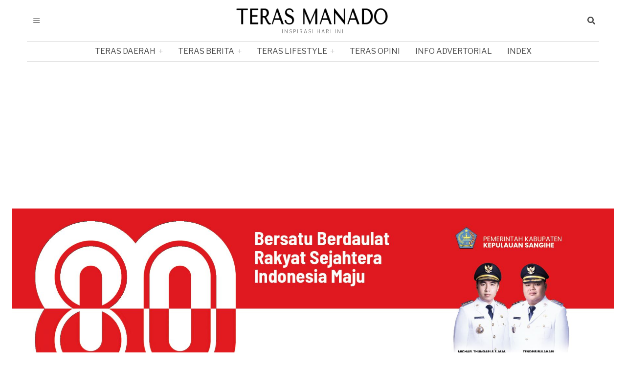

--- FILE ---
content_type: text/html; charset=UTF-8
request_url: https://terasmanado.com/2023/05/27/temu-teknis-hapsa-p-kb-sinode-gmim-2023-sukses-dilaksanakan/
body_size: 21259
content:
<!DOCTYPE html>
<html lang="id" class="no-js">
<head>
	<meta charset="UTF-8">
	<meta name="viewport" content="width=device-width, initial-scale=1.0">
	<link rel="profile" href="https://gmpg.org/xfn/11">
    
	<!--[if lt IE 9]>
	<script src="https://terasmanado.com/wp-content/themes/fox/js/html5.js"></script>
	<![endif]-->
    
    <script>(function(html){html.className = html.className.replace(/\bno-js\b/,'js')})(document.documentElement);</script>
<meta name='robots' content='index, follow, max-image-preview:large, max-snippet:-1, max-video-preview:-1' />
	<style>img:is([sizes="auto" i], [sizes^="auto," i]) { contain-intrinsic-size: 3000px 1500px }</style>
	
	<!-- This site is optimized with the Yoast SEO plugin v26.6 - https://yoast.com/wordpress/plugins/seo/ -->
	<title>Temu Teknis Hapsa P/KB Sinode GMIM 2023 Sukses Dilaksanakan - Teras Manado</title>
	<link rel="canonical" href="https://terasmanado.com/2023/05/27/temu-teknis-hapsa-p-kb-sinode-gmim-2023-sukses-dilaksanakan/" />
	<meta property="og:locale" content="id_ID" />
	<meta property="og:type" content="article" />
	<meta property="og:title" content="Temu Teknis Hapsa P/KB Sinode GMIM 2023 Sukses Dilaksanakan - Teras Manado" />
	<meta property="og:description" content="TERASMANADO.COM &#8211; Kegiatan temu teknis Hari Persatuan (Hapsa) Pria/Kaum Bapa (P/KB) Sinode GMIM Tahun 2023 di Jemaat GMIM Sion Warembungan Wilayah Warembungan sukses dilaksanakan, Sabtu (27/5/2023). Panitia Pelaksana Hapsa P/KB bahkan telah menyatakan kesiapan dalam menggelar berbagai kegiatan dan perlombaan yang akan digelar 9-11 Juni 2023 di Wilayah Manado Utara. Hal ini disampaikan Ketua Umum Panitia, Pnt. dr. Richard Sualang saat menghadiri temu teknis di GMIM Sion Warembungan. Dalam penyampaiannya, Pnt Richard Sualang menyebutkan bahwa seluruh persiapan telah dilakukan oleh panitia. Dalam pertemuan teknis, panitia juga turut menyampaikan beberapa informasi baik perlombaan hingga rekayasa jalur ke lokasi perlombaan. “Berbagai kegiatan" />
	<meta property="og:url" content="https://terasmanado.com/2023/05/27/temu-teknis-hapsa-p-kb-sinode-gmim-2023-sukses-dilaksanakan/" />
	<meta property="og:site_name" content="Teras Manado" />
	<meta property="article:published_time" content="2023-05-27T14:16:12+00:00" />
	<meta property="article:modified_time" content="2023-05-27T14:20:46+00:00" />
	<meta property="og:image" content="https://terasmanado.com/wp-content/uploads/2023/05/IMG-20230527-WA0017_copy_750x500.jpg" />
	<meta property="og:image:width" content="750" />
	<meta property="og:image:height" content="500" />
	<meta property="og:image:type" content="image/jpeg" />
	<meta name="author" content="Yinthze Gunde" />
	<meta name="twitter:card" content="summary_large_image" />
	<meta name="twitter:label1" content="Ditulis oleh" />
	<meta name="twitter:data1" content="Yinthze Gunde" />
	<meta name="twitter:label2" content="Estimasi waktu membaca" />
	<meta name="twitter:data2" content="3 menit" />
	<script type="application/ld+json" class="yoast-schema-graph">{"@context":"https://schema.org","@graph":[{"@type":"WebPage","@id":"https://terasmanado.com/2023/05/27/temu-teknis-hapsa-p-kb-sinode-gmim-2023-sukses-dilaksanakan/","url":"https://terasmanado.com/2023/05/27/temu-teknis-hapsa-p-kb-sinode-gmim-2023-sukses-dilaksanakan/","name":"Temu Teknis Hapsa P/KB Sinode GMIM 2023 Sukses Dilaksanakan - Teras Manado","isPartOf":{"@id":"https://terasmanado.com/#website"},"primaryImageOfPage":{"@id":"https://terasmanado.com/2023/05/27/temu-teknis-hapsa-p-kb-sinode-gmim-2023-sukses-dilaksanakan/#primaryimage"},"image":{"@id":"https://terasmanado.com/2023/05/27/temu-teknis-hapsa-p-kb-sinode-gmim-2023-sukses-dilaksanakan/#primaryimage"},"thumbnailUrl":"https://terasmanado.com/wp-content/uploads/2023/05/IMG-20230527-WA0017_copy_750x500.jpg","datePublished":"2023-05-27T14:16:12+00:00","dateModified":"2023-05-27T14:20:46+00:00","author":{"@id":"https://terasmanado.com/#/schema/person/6317909ad1c8c6c6ad72127780f34969"},"inLanguage":"id","potentialAction":[{"@type":"ReadAction","target":["https://terasmanado.com/2023/05/27/temu-teknis-hapsa-p-kb-sinode-gmim-2023-sukses-dilaksanakan/"]}]},{"@type":"ImageObject","inLanguage":"id","@id":"https://terasmanado.com/2023/05/27/temu-teknis-hapsa-p-kb-sinode-gmim-2023-sukses-dilaksanakan/#primaryimage","url":"https://terasmanado.com/wp-content/uploads/2023/05/IMG-20230527-WA0017_copy_750x500.jpg","contentUrl":"https://terasmanado.com/wp-content/uploads/2023/05/IMG-20230527-WA0017_copy_750x500.jpg","width":750,"height":500},{"@type":"WebSite","@id":"https://terasmanado.com/#website","url":"https://terasmanado.com/","name":"Teras Manado","description":"Inspirasi Hari Ini","potentialAction":[{"@type":"SearchAction","target":{"@type":"EntryPoint","urlTemplate":"https://terasmanado.com/?s={search_term_string}"},"query-input":{"@type":"PropertyValueSpecification","valueRequired":true,"valueName":"search_term_string"}}],"inLanguage":"id"},{"@type":"Person","@id":"https://terasmanado.com/#/schema/person/6317909ad1c8c6c6ad72127780f34969","name":"Yinthze Gunde","image":{"@type":"ImageObject","inLanguage":"id","@id":"https://terasmanado.com/#/schema/person/image/","url":"https://secure.gravatar.com/avatar/a4587f5794637f4090ecb59f3024a5b88ac562060479ccd638a68ee2bb831a01?s=96&d=mm&r=g","contentUrl":"https://secure.gravatar.com/avatar/a4587f5794637f4090ecb59f3024a5b88ac562060479ccd638a68ee2bb831a01?s=96&d=mm&r=g","caption":"Yinthze Gunde"},"url":"https://terasmanado.com/author/via/"}]}</script>
	<!-- / Yoast SEO plugin. -->


<link rel='dns-prefetch' href='//fonts.googleapis.com' />
<link href='https://fonts.gstatic.com' crossorigin rel='preconnect' />
<link rel="alternate" type="application/rss+xml" title="Teras Manado &raquo; Feed" href="https://terasmanado.com/feed/" />
<link rel="alternate" type="application/rss+xml" title="Teras Manado &raquo; Umpan Komentar" href="https://terasmanado.com/comments/feed/" />
<link rel="alternate" type="application/rss+xml" title="Teras Manado &raquo; Temu Teknis Hapsa P/KB Sinode GMIM 2023 Sukses Dilaksanakan Umpan Komentar" href="https://terasmanado.com/2023/05/27/temu-teknis-hapsa-p-kb-sinode-gmim-2023-sukses-dilaksanakan/feed/" />
<script>
window._wpemojiSettings = {"baseUrl":"https:\/\/s.w.org\/images\/core\/emoji\/16.0.1\/72x72\/","ext":".png","svgUrl":"https:\/\/s.w.org\/images\/core\/emoji\/16.0.1\/svg\/","svgExt":".svg","source":{"concatemoji":"https:\/\/terasmanado.com\/wp-includes\/js\/wp-emoji-release.min.js?ver=7bd6dce9a8b9da64cd1f7e122de66c01"}};
/*! This file is auto-generated */
!function(s,n){var o,i,e;function c(e){try{var t={supportTests:e,timestamp:(new Date).valueOf()};sessionStorage.setItem(o,JSON.stringify(t))}catch(e){}}function p(e,t,n){e.clearRect(0,0,e.canvas.width,e.canvas.height),e.fillText(t,0,0);var t=new Uint32Array(e.getImageData(0,0,e.canvas.width,e.canvas.height).data),a=(e.clearRect(0,0,e.canvas.width,e.canvas.height),e.fillText(n,0,0),new Uint32Array(e.getImageData(0,0,e.canvas.width,e.canvas.height).data));return t.every(function(e,t){return e===a[t]})}function u(e,t){e.clearRect(0,0,e.canvas.width,e.canvas.height),e.fillText(t,0,0);for(var n=e.getImageData(16,16,1,1),a=0;a<n.data.length;a++)if(0!==n.data[a])return!1;return!0}function f(e,t,n,a){switch(t){case"flag":return n(e,"\ud83c\udff3\ufe0f\u200d\u26a7\ufe0f","\ud83c\udff3\ufe0f\u200b\u26a7\ufe0f")?!1:!n(e,"\ud83c\udde8\ud83c\uddf6","\ud83c\udde8\u200b\ud83c\uddf6")&&!n(e,"\ud83c\udff4\udb40\udc67\udb40\udc62\udb40\udc65\udb40\udc6e\udb40\udc67\udb40\udc7f","\ud83c\udff4\u200b\udb40\udc67\u200b\udb40\udc62\u200b\udb40\udc65\u200b\udb40\udc6e\u200b\udb40\udc67\u200b\udb40\udc7f");case"emoji":return!a(e,"\ud83e\udedf")}return!1}function g(e,t,n,a){var r="undefined"!=typeof WorkerGlobalScope&&self instanceof WorkerGlobalScope?new OffscreenCanvas(300,150):s.createElement("canvas"),o=r.getContext("2d",{willReadFrequently:!0}),i=(o.textBaseline="top",o.font="600 32px Arial",{});return e.forEach(function(e){i[e]=t(o,e,n,a)}),i}function t(e){var t=s.createElement("script");t.src=e,t.defer=!0,s.head.appendChild(t)}"undefined"!=typeof Promise&&(o="wpEmojiSettingsSupports",i=["flag","emoji"],n.supports={everything:!0,everythingExceptFlag:!0},e=new Promise(function(e){s.addEventListener("DOMContentLoaded",e,{once:!0})}),new Promise(function(t){var n=function(){try{var e=JSON.parse(sessionStorage.getItem(o));if("object"==typeof e&&"number"==typeof e.timestamp&&(new Date).valueOf()<e.timestamp+604800&&"object"==typeof e.supportTests)return e.supportTests}catch(e){}return null}();if(!n){if("undefined"!=typeof Worker&&"undefined"!=typeof OffscreenCanvas&&"undefined"!=typeof URL&&URL.createObjectURL&&"undefined"!=typeof Blob)try{var e="postMessage("+g.toString()+"("+[JSON.stringify(i),f.toString(),p.toString(),u.toString()].join(",")+"));",a=new Blob([e],{type:"text/javascript"}),r=new Worker(URL.createObjectURL(a),{name:"wpTestEmojiSupports"});return void(r.onmessage=function(e){c(n=e.data),r.terminate(),t(n)})}catch(e){}c(n=g(i,f,p,u))}t(n)}).then(function(e){for(var t in e)n.supports[t]=e[t],n.supports.everything=n.supports.everything&&n.supports[t],"flag"!==t&&(n.supports.everythingExceptFlag=n.supports.everythingExceptFlag&&n.supports[t]);n.supports.everythingExceptFlag=n.supports.everythingExceptFlag&&!n.supports.flag,n.DOMReady=!1,n.readyCallback=function(){n.DOMReady=!0}}).then(function(){return e}).then(function(){var e;n.supports.everything||(n.readyCallback(),(e=n.source||{}).concatemoji?t(e.concatemoji):e.wpemoji&&e.twemoji&&(t(e.twemoji),t(e.wpemoji)))}))}((window,document),window._wpemojiSettings);
</script>

<style id='wp-emoji-styles-inline-css'>

	img.wp-smiley, img.emoji {
		display: inline !important;
		border: none !important;
		box-shadow: none !important;
		height: 1em !important;
		width: 1em !important;
		margin: 0 0.07em !important;
		vertical-align: -0.1em !important;
		background: none !important;
		padding: 0 !important;
	}
</style>
<link rel='stylesheet' id='wp-block-library-css' href='https://terasmanado.com/wp-includes/css/dist/block-library/style.min.css?ver=7bd6dce9a8b9da64cd1f7e122de66c01' media='all' />
<style id='classic-theme-styles-inline-css'>
/*! This file is auto-generated */
.wp-block-button__link{color:#fff;background-color:#32373c;border-radius:9999px;box-shadow:none;text-decoration:none;padding:calc(.667em + 2px) calc(1.333em + 2px);font-size:1.125em}.wp-block-file__button{background:#32373c;color:#fff;text-decoration:none}
</style>
<style id='global-styles-inline-css'>
:root{--wp--preset--aspect-ratio--square: 1;--wp--preset--aspect-ratio--4-3: 4/3;--wp--preset--aspect-ratio--3-4: 3/4;--wp--preset--aspect-ratio--3-2: 3/2;--wp--preset--aspect-ratio--2-3: 2/3;--wp--preset--aspect-ratio--16-9: 16/9;--wp--preset--aspect-ratio--9-16: 9/16;--wp--preset--color--black: #000000;--wp--preset--color--cyan-bluish-gray: #abb8c3;--wp--preset--color--white: #ffffff;--wp--preset--color--pale-pink: #f78da7;--wp--preset--color--vivid-red: #cf2e2e;--wp--preset--color--luminous-vivid-orange: #ff6900;--wp--preset--color--luminous-vivid-amber: #fcb900;--wp--preset--color--light-green-cyan: #7bdcb5;--wp--preset--color--vivid-green-cyan: #00d084;--wp--preset--color--pale-cyan-blue: #8ed1fc;--wp--preset--color--vivid-cyan-blue: #0693e3;--wp--preset--color--vivid-purple: #9b51e0;--wp--preset--gradient--vivid-cyan-blue-to-vivid-purple: linear-gradient(135deg,rgba(6,147,227,1) 0%,rgb(155,81,224) 100%);--wp--preset--gradient--light-green-cyan-to-vivid-green-cyan: linear-gradient(135deg,rgb(122,220,180) 0%,rgb(0,208,130) 100%);--wp--preset--gradient--luminous-vivid-amber-to-luminous-vivid-orange: linear-gradient(135deg,rgba(252,185,0,1) 0%,rgba(255,105,0,1) 100%);--wp--preset--gradient--luminous-vivid-orange-to-vivid-red: linear-gradient(135deg,rgba(255,105,0,1) 0%,rgb(207,46,46) 100%);--wp--preset--gradient--very-light-gray-to-cyan-bluish-gray: linear-gradient(135deg,rgb(238,238,238) 0%,rgb(169,184,195) 100%);--wp--preset--gradient--cool-to-warm-spectrum: linear-gradient(135deg,rgb(74,234,220) 0%,rgb(151,120,209) 20%,rgb(207,42,186) 40%,rgb(238,44,130) 60%,rgb(251,105,98) 80%,rgb(254,248,76) 100%);--wp--preset--gradient--blush-light-purple: linear-gradient(135deg,rgb(255,206,236) 0%,rgb(152,150,240) 100%);--wp--preset--gradient--blush-bordeaux: linear-gradient(135deg,rgb(254,205,165) 0%,rgb(254,45,45) 50%,rgb(107,0,62) 100%);--wp--preset--gradient--luminous-dusk: linear-gradient(135deg,rgb(255,203,112) 0%,rgb(199,81,192) 50%,rgb(65,88,208) 100%);--wp--preset--gradient--pale-ocean: linear-gradient(135deg,rgb(255,245,203) 0%,rgb(182,227,212) 50%,rgb(51,167,181) 100%);--wp--preset--gradient--electric-grass: linear-gradient(135deg,rgb(202,248,128) 0%,rgb(113,206,126) 100%);--wp--preset--gradient--midnight: linear-gradient(135deg,rgb(2,3,129) 0%,rgb(40,116,252) 100%);--wp--preset--font-size--small: 13px;--wp--preset--font-size--medium: 20px;--wp--preset--font-size--large: 36px;--wp--preset--font-size--x-large: 42px;--wp--preset--spacing--20: 0.44rem;--wp--preset--spacing--30: 0.67rem;--wp--preset--spacing--40: 1rem;--wp--preset--spacing--50: 1.5rem;--wp--preset--spacing--60: 2.25rem;--wp--preset--spacing--70: 3.38rem;--wp--preset--spacing--80: 5.06rem;--wp--preset--shadow--natural: 6px 6px 9px rgba(0, 0, 0, 0.2);--wp--preset--shadow--deep: 12px 12px 50px rgba(0, 0, 0, 0.4);--wp--preset--shadow--sharp: 6px 6px 0px rgba(0, 0, 0, 0.2);--wp--preset--shadow--outlined: 6px 6px 0px -3px rgba(255, 255, 255, 1), 6px 6px rgba(0, 0, 0, 1);--wp--preset--shadow--crisp: 6px 6px 0px rgba(0, 0, 0, 1);}:where(.is-layout-flex){gap: 0.5em;}:where(.is-layout-grid){gap: 0.5em;}body .is-layout-flex{display: flex;}.is-layout-flex{flex-wrap: wrap;align-items: center;}.is-layout-flex > :is(*, div){margin: 0;}body .is-layout-grid{display: grid;}.is-layout-grid > :is(*, div){margin: 0;}:where(.wp-block-columns.is-layout-flex){gap: 2em;}:where(.wp-block-columns.is-layout-grid){gap: 2em;}:where(.wp-block-post-template.is-layout-flex){gap: 1.25em;}:where(.wp-block-post-template.is-layout-grid){gap: 1.25em;}.has-black-color{color: var(--wp--preset--color--black) !important;}.has-cyan-bluish-gray-color{color: var(--wp--preset--color--cyan-bluish-gray) !important;}.has-white-color{color: var(--wp--preset--color--white) !important;}.has-pale-pink-color{color: var(--wp--preset--color--pale-pink) !important;}.has-vivid-red-color{color: var(--wp--preset--color--vivid-red) !important;}.has-luminous-vivid-orange-color{color: var(--wp--preset--color--luminous-vivid-orange) !important;}.has-luminous-vivid-amber-color{color: var(--wp--preset--color--luminous-vivid-amber) !important;}.has-light-green-cyan-color{color: var(--wp--preset--color--light-green-cyan) !important;}.has-vivid-green-cyan-color{color: var(--wp--preset--color--vivid-green-cyan) !important;}.has-pale-cyan-blue-color{color: var(--wp--preset--color--pale-cyan-blue) !important;}.has-vivid-cyan-blue-color{color: var(--wp--preset--color--vivid-cyan-blue) !important;}.has-vivid-purple-color{color: var(--wp--preset--color--vivid-purple) !important;}.has-black-background-color{background-color: var(--wp--preset--color--black) !important;}.has-cyan-bluish-gray-background-color{background-color: var(--wp--preset--color--cyan-bluish-gray) !important;}.has-white-background-color{background-color: var(--wp--preset--color--white) !important;}.has-pale-pink-background-color{background-color: var(--wp--preset--color--pale-pink) !important;}.has-vivid-red-background-color{background-color: var(--wp--preset--color--vivid-red) !important;}.has-luminous-vivid-orange-background-color{background-color: var(--wp--preset--color--luminous-vivid-orange) !important;}.has-luminous-vivid-amber-background-color{background-color: var(--wp--preset--color--luminous-vivid-amber) !important;}.has-light-green-cyan-background-color{background-color: var(--wp--preset--color--light-green-cyan) !important;}.has-vivid-green-cyan-background-color{background-color: var(--wp--preset--color--vivid-green-cyan) !important;}.has-pale-cyan-blue-background-color{background-color: var(--wp--preset--color--pale-cyan-blue) !important;}.has-vivid-cyan-blue-background-color{background-color: var(--wp--preset--color--vivid-cyan-blue) !important;}.has-vivid-purple-background-color{background-color: var(--wp--preset--color--vivid-purple) !important;}.has-black-border-color{border-color: var(--wp--preset--color--black) !important;}.has-cyan-bluish-gray-border-color{border-color: var(--wp--preset--color--cyan-bluish-gray) !important;}.has-white-border-color{border-color: var(--wp--preset--color--white) !important;}.has-pale-pink-border-color{border-color: var(--wp--preset--color--pale-pink) !important;}.has-vivid-red-border-color{border-color: var(--wp--preset--color--vivid-red) !important;}.has-luminous-vivid-orange-border-color{border-color: var(--wp--preset--color--luminous-vivid-orange) !important;}.has-luminous-vivid-amber-border-color{border-color: var(--wp--preset--color--luminous-vivid-amber) !important;}.has-light-green-cyan-border-color{border-color: var(--wp--preset--color--light-green-cyan) !important;}.has-vivid-green-cyan-border-color{border-color: var(--wp--preset--color--vivid-green-cyan) !important;}.has-pale-cyan-blue-border-color{border-color: var(--wp--preset--color--pale-cyan-blue) !important;}.has-vivid-cyan-blue-border-color{border-color: var(--wp--preset--color--vivid-cyan-blue) !important;}.has-vivid-purple-border-color{border-color: var(--wp--preset--color--vivid-purple) !important;}.has-vivid-cyan-blue-to-vivid-purple-gradient-background{background: var(--wp--preset--gradient--vivid-cyan-blue-to-vivid-purple) !important;}.has-light-green-cyan-to-vivid-green-cyan-gradient-background{background: var(--wp--preset--gradient--light-green-cyan-to-vivid-green-cyan) !important;}.has-luminous-vivid-amber-to-luminous-vivid-orange-gradient-background{background: var(--wp--preset--gradient--luminous-vivid-amber-to-luminous-vivid-orange) !important;}.has-luminous-vivid-orange-to-vivid-red-gradient-background{background: var(--wp--preset--gradient--luminous-vivid-orange-to-vivid-red) !important;}.has-very-light-gray-to-cyan-bluish-gray-gradient-background{background: var(--wp--preset--gradient--very-light-gray-to-cyan-bluish-gray) !important;}.has-cool-to-warm-spectrum-gradient-background{background: var(--wp--preset--gradient--cool-to-warm-spectrum) !important;}.has-blush-light-purple-gradient-background{background: var(--wp--preset--gradient--blush-light-purple) !important;}.has-blush-bordeaux-gradient-background{background: var(--wp--preset--gradient--blush-bordeaux) !important;}.has-luminous-dusk-gradient-background{background: var(--wp--preset--gradient--luminous-dusk) !important;}.has-pale-ocean-gradient-background{background: var(--wp--preset--gradient--pale-ocean) !important;}.has-electric-grass-gradient-background{background: var(--wp--preset--gradient--electric-grass) !important;}.has-midnight-gradient-background{background: var(--wp--preset--gradient--midnight) !important;}.has-small-font-size{font-size: var(--wp--preset--font-size--small) !important;}.has-medium-font-size{font-size: var(--wp--preset--font-size--medium) !important;}.has-large-font-size{font-size: var(--wp--preset--font-size--large) !important;}.has-x-large-font-size{font-size: var(--wp--preset--font-size--x-large) !important;}
:where(.wp-block-post-template.is-layout-flex){gap: 1.25em;}:where(.wp-block-post-template.is-layout-grid){gap: 1.25em;}
:where(.wp-block-columns.is-layout-flex){gap: 2em;}:where(.wp-block-columns.is-layout-grid){gap: 2em;}
:root :where(.wp-block-pullquote){font-size: 1.5em;line-height: 1.6;}
</style>
<link rel='stylesheet' id='wi-fonts-css' href='https://fonts.googleapis.com/css?family=Libre+Franklin%3A400%2C400italic%2C900%7CTinos%3A400%2C400italic%2C700%7CLora%3A400&#038;display=swap&#038;ver=4.6.1.1' media='all' />
<link rel='stylesheet' id='mediaelement-css' href='https://terasmanado.com/wp-includes/js/mediaelement/mediaelementplayer-legacy.min.css?ver=4.2.17' media='all' />
<link rel='stylesheet' id='wp-mediaelement-css' href='https://terasmanado.com/wp-includes/js/mediaelement/wp-mediaelement.min.css?ver=7bd6dce9a8b9da64cd1f7e122de66c01' media='all' />
<link rel='stylesheet' id='style-css' href='https://terasmanado.com/wp-content/themes/fox/style.min.css?ver=4.6.1.1' media='all' />
<style id='style-inline-css'>
.social-list.style-plain:not(.style-text_color) a:hover,.wi-mainnav ul.menu ul > li:hover > a,
    .wi-mainnav ul.menu ul li.current-menu-item > a,
    .wi-mainnav ul.menu ul li.current-menu-ancestor > a,.related-title a:hover,.wi-pagination a.page-numbers:hover,.page-links > a:hover,.reading-progress-wrapper,.widget_archive a:hover, .widget_nav_menu a:hover, .widget_meta a:hover, .widget_recent_entries a:hover, .widget_categories a:hover,.tagcloud a:hover,.header-cart a:hover,.woocommerce .star-rating span:before,.null-instagram-feed .clear a:hover,.widget a.readmore:hover{color:#31609c}html .mejs-controls .mejs-time-rail .mejs-time-current,.fox-btn.btn-primary, button.btn-primary, input.btn-primary[type="button"], input.btn-primary[type="reset"], input.btn-primary[type="submit"],.social-list.style-black a:hover,.style--slider-nav-text .flex-direction-nav a:hover, .style--slider-nav-text .slick-nav:hover,.header-cart-icon .num,.post-item-thumbnail:hover .video-indicator-solid,a.more-link:hover,.post-newspaper .related-thumbnail,.review-item.overall .review-score,#respond #submit:hover,.reading-progress-wrapper::-webkit-progress-value,.reading-progress-wrapper::-moz-progress-value,.dropcap-color, .style--dropcap-color .enable-dropcap .dropcap-content > p:first-of-type:first-letter, .style--dropcap-color p.has-drop-cap:not(:focus):first-letter,.style--list-widget-3 .fox-post-count,.style--tagcloud-3 .tagcloud a:hover,.blog-widget-small .thumbnail-index,.foxmc-button-primary input[type="submit"],#footer-search .submit:hover,.wpcf7-submit:hover,.woocommerce .widget_price_filter .ui-slider .ui-slider-range,
.woocommerce .widget_price_filter .ui-slider .ui-slider-handle,.woocommerce span.onsale,
.woocommerce ul.products li.product .onsale,.woocommerce #respond input#submit.alt:hover,
.woocommerce a.button.alt:hover,
.woocommerce button.button.alt:hover,
.woocommerce input.button.alt:hover,.woocommerce a.add_to_cart_button:hover,.woocommerce #review_form #respond .form-submit input:hover{background-color:#31609c}.review-item.overall .review-score,.partial-content,.style--tagcloud-3 .tagcloud a:hover,.null-instagram-feed .clear a:hover{border-color:#31609c}.reading-progress-wrapper::-webkit-progress-value{background-color:#31609c}.reading-progress-wrapper::-moz-progress-value{background-color:#31609c}.home.blog .wi-content{padding-top:20px;padding-bottom:0px}.heading-1a .container, .heading-1b .container, .section-heading .line, .heading-5 .heading-inner{border-color:#cccccc}.header-search-wrapper .search-btn, .header-cart-icon, .hamburger-btn{font-size:16px}.sticky-element-height, .header-sticky-element.before-sticky{height:44px}.sticky-header-background{opacity:1}.header-sticky-element.before-sticky #wi-logo img, .header-sticky-element.before-sticky .wi-logo img{height:30px}.fox-logo img{width:320px}.slogan{color:#797979}.wi-mainnav ul.menu > li > a, .header-social.style-plain:not(.style-text_color) a, .header-search-wrapper .search-btn, .header-cart-icon a, .hamburger-btn{color:#494949}.wi-mainnav ul.menu > li:hover > a{color:#000000}.wi-mainnav ul.menu > li.current-menu-item > a, .wi-mainnav ul.menu > li.current-menu-ancestor > a,
    .row-nav-style-active-1 .wi-mainnav ul.menu > li.current-menu-item > a, .row-nav-style-active-1 .wi-mainnav ul.menu > li.current-menu-ancestor > a {color:#000000}.header-row-nav .container{border-color:#e0e0e0}.wi-mainnav ul.menu > li.menu-item-has-children > a:after, .wi-mainnav ul.menu > li.mega > a:after{color:#cccccc}.wi-mainnav ul.menu ul li:hover > a, .wi-mainnav ul.menu .post-nav-item-title:hover a, .wi-mainnav ul.menu > li.mega ul ul a:hover{color:#111111}.wi-mainnav ul.menu ul li:hover > a, .wi-mainnav ul.menu > li.mega ul ul a:hover{background-color:#f0f0f0}.wi-mainnav ul.menu ul > li, .mega-sep{border-color:#e0e0e0}.footer-col-sep{border-color:#e0e0e0}#footer-logo img{width:160px}#backtotop.backtotop-circle, #backtotop.backtotop-square{border-width:0px}.list-thumbnail{width:240px}.minimal-logo img{height:20px}.share-style-custom a{width:32px}.fox-share.background-custom a{background-color:#dddddd}.fox-share.hover-color-custom a:hover{color:#000000}.fox-share.hover-background-custom a:hover{background-color:#bababa}.reading-progress-wrapper{height:3px}a{color:#31609c}a:hover{color:#31609c}textarea,table,td, th,.fox-input,
input[type="color"], input[type="date"], input[type="datetime"], input[type="datetime-local"], input[type="email"], input[type="month"], input[type="number"], input[type="password"], input[type="search"], input[type="tel"], input[type="text"], input[type="time"], input[type="url"], input[type="week"], input:not([type]), textarea,select,.fox-slider-rich,.style--tag-block .fox-term-list a,.post-sep,.blog-related,.blog-related .line,.post-list-sep,.article-small,
.article-tall,.article-small-list,.pagination-inner,.toparea > .container,.single-heading,.single-heading span:before, .single-heading span:after,.authorbox-simple,.post-nav-simple,#posts-small-heading,.commentlist li + li > .comment-body,.commentlist ul.children,.hero-meta .header-main,.widget,.widget_archive ul, .widget_nav_menu ul, .widget_meta ul, .widget_recent_entries ul, .widget_categories ul,.widget_archive li, .widget_nav_menu li, .widget_meta li, .widget_recent_entries li, .widget_categories li,#footer-widgets,.footer-col-sep,#footer-bottom,#backtotop,.offcanvas-nav li + li > a{border-color:#e0e0e1}.fox-input, input[type="color"], input[type="date"], input[type="datetime"], input[type="datetime-local"], input[type="email"], input[type="month"], input[type="number"], input[type="password"], input[type="search"], input[type="tel"], input[type="text"], input[type="time"], input[type="url"], input[type="week"], input:not([type]), textarea{color:#777777;background-color:#f0f0f0}.fox-input:focus, input[type="color"]:focus, input[type="date"]:focus, input[type="datetime"]:focus, input[type="datetime-local"]:focus, input[type="email"]:focus, input[type="month"]:focus, input[type="number"]:focus, input[type="password"]:focus, input[type="search"]:focus, input[type="tel"]:focus, input[type="text"]:focus, input[type="time"]:focus, input[type="url"]:focus, input[type="week"]:focus, input:not([type]):focus, textarea:focus{background-color:#eaeaea}blockquote{text-align:left}.wi-dropcap,.enable-dropcap .dropcap-content > p:first-of-type:first-letter, p.has-drop-cap:not(:focus):first-letter{font-weight:400}.wp-caption-text, .post-thumbnail-standard figcaption, .wp-block-image figcaption, .blocks-gallery-caption{color:#797979}.post-item-title a:hover{text-decoration:underline;text-decoration-color:#cccccc}.post-item-meta{color:#999999}.post-item-meta a{color:#999999}.post-item-meta a:hover{color:#555555}.post-item-subtitle{color:#797979}#mobile-logo img{height:20px}body .elementor-section.elementor-section-boxed>.elementor-container{max-width:1210px}@media (min-width: 1200px) {.container,.cool-thumbnail-size-big .post-thumbnail{width:1170px}body.layout-boxed .wi-wrapper{width:1230px}}@media (min-width:1024px) {.secondary, .section-secondary{width:23.931623931624%}.has-sidebar .primary, .section-has-sidebar .section-primary, .section-sep{width:76.068376068376%}}body,.font-body,.fox-btn,button,input[type="button"],input[type="reset"],input[type="submit"],.post-item-meta,.standalone-categories,.slogan,.wi-mainnav ul.menu > li > a,.footer-bottom .widget_nav_menu,#footernav,.offcanvas-nav,.wi-mainnav ul.menu ul,.header-builder .widget_nav_menu  ul.menu ul,.single-heading,.widget-title,.section-heading h2,.article-big .readmore,.fox-input,input[type="color"],input[type="date"],input[type="datetime"],input[type="datetime-local"],input[type="email"],input[type="month"],input[type="number"],input[type="password"],input[type="search"],input[type="tel"],input[type="text"],input[type="time"],input[type="url"],input[type="week"],input:not([type]),textarea,blockquote,.wp-caption-text,.post-thumbnail-standard figcaption,.wp-block-image figcaption,.blocks-gallery-caption,.footer-copyright{font-family:"Libre Franklin",sans-serif}.font-heading,h1,h2,h3,h4,h5,h6,.wp-block-quote.is-large cite,.wp-block-quote.is-style-large cite,.fox-term-list,.wp-block-cover-text,.title-label,.thumbnail-view,.readmore,a.more-link,.post-big a.more-link,.style--slider-navtext .flex-direction-nav a,.page-links-container,.authorbox-nav,.post-navigation .post-title,.review-criterion,.review-score,.review-text,.commentlist .fn,.reply a,.widget_archive,.widget_nav_menu,.widget_meta,.widget_recent_entries,.widget_categories,.widget_rss > ul a.rsswidget,.widget_rss > ul > li > cite,.widget_recent_comments,#backtotop,.view-count,.tagcloud,.woocommerce span.onsale,.woocommerce ul.products li.product .onsale,.woocommerce #respond input#submit,.woocommerce a.button,.woocommerce button.button,.woocommerce input.button,.woocommerce a.added_to_cart,.woocommerce nav.woocommerce-pagination ul,.woocommerce div.product p.price,.woocommerce div.product span.price,.woocommerce div.product .woocommerce-tabs ul.tabs li a,.woocommerce #reviews #comments ol.commentlist li .comment-text p.meta,.woocommerce table.shop_table th,.woocommerce table.shop_table td.product-name a,.post-item-title,.archive-title,.post-item-title.post-title,.page-title,.post-item-subtitle,.wi-dropcap,.enable-dropcap .dropcap-content > p:first-of-type:first-letter,p.has-drop-cap:not(:focus):first-letter{font-family:"Tinos",serif}.min-logo-text,.fox-logo,.mobile-logo-text{font-family:"Alfa Slab One",cursive}.single .entry-content,.page .entry-content{font-family:"Lora",serif}body, .font-body{font-size:15px;font-weight:400;font-style:normal;text-transform:none;letter-spacing:0px;line-height:1.5}h1, h2, h3, h4, h5, h6{font-weight:700;text-transform:none;line-height:1.1}h2{font-size:2.0625em;font-style:normal}h3{font-size:1.625em;font-style:normal}h4{font-size:1.25em;font-style:normal}.fox-logo, .min-logo-text, .mobile-logo-text{font-size:40px;font-weight:400;font-style:normal;text-transform:none;letter-spacing:0px;line-height:1.1}.slogan{font-size:10px;font-weight:400;font-style:normal;text-transform:uppercase;letter-spacing:2px;line-height:1.1}.wi-mainnav ul.menu > li > a, .footer-bottom .widget_nav_menu, #footernav, .offcanvas-nav{font-size:16px;font-weight:400;text-transform:uppercase;letter-spacing:0px}.wi-mainnav ul.menu ul, .header-builder .widget_nav_menu  ul.menu ul{font-size:12px;font-style:normal}.post-item-title{font-style:normal}.post-item-meta{font-size:13px;font-weight:400;font-style:normal;text-transform:none}.standalone-categories{font-size:10px;font-weight:700;font-style:normal;text-transform:uppercase;letter-spacing:1px}.archive-title{font-size:2.8em;text-transform:none}.post-item-title.post-title, .page-title{font-size:3.2em;font-weight:400;font-style:normal}.post-item-subtitle{font-size:22px;font-weight:400;font-style:normal;line-height:1.4}.single .entry-content, .page .entry-content{font-size:18px;font-style:normal;line-height:1.7}.single-heading{font-size:20px;font-weight:400;font-style:normal;text-transform:uppercase;letter-spacing:0px}.widget-title{font-size:10px;font-weight:900;font-style:normal;text-transform:uppercase;letter-spacing:1px}.section-heading h2{font-weight:900;font-style:normal;text-transform:uppercase;letter-spacing:1px;line-height:1.3}.fox-btn, button, input[type="button"], input[type="reset"], input[type="submit"], .article-big .readmore{font-size:10px;font-weight:700;font-style:normal;text-transform:uppercase;letter-spacing:2px}.fox-input, input[type="color"], input[type="date"], input[type="datetime"], input[type="datetime-local"], input[type="email"], input[type="month"], input[type="number"], input[type="password"], input[type="search"], input[type="tel"], input[type="text"], input[type="time"], input[type="url"], input[type="week"], input:not([type]), textarea{font-size:12px;font-style:normal;text-transform:none}blockquote{font-size:30px;font-weight:400;font-style:italic;text-transform:none;letter-spacing:0px}.wi-dropcap,.enable-dropcap .dropcap-content > p:first-of-type:first-letter, p.has-drop-cap:not(:focus):first-letter{font-style:normal}.wp-caption-text, .post-thumbnail-standard figcaption, .wp-block-image figcaption, .blocks-gallery-caption{font-size:8px;font-style:normal}.footer-copyright{font-style:normal}.offcanvas-nav{font-size:15px;font-weight:400;font-style:normal;text-transform:none}@media only screen and (max-width: 1023px){.fox-logo, .min-logo-text, .mobile-logo-text{font-size:26px}.archive-title{font-size:2em}.post-item-title.post-title, .page-title{font-size:2.8em}}@media only screen and (max-width: 567px){.fox-logo, .min-logo-text, .mobile-logo-text{font-size:20px}.archive-title{font-size:1.7em}.post-item-title.post-title, .page-title{font-size:2em}.post-item-subtitle{font-size:18px}.single .entry-content, .page .entry-content{font-size:16px}.single-heading{font-size:16px}}#footer-widgets{border-top-width:1px;border-color:#eaeaea}#footer-bottom{padding-top:20px;padding-bottom:20px;border-top-width:1px;border-color:#eaeaea;border-style:solid}#titlebar .container{padding-top:2em;padding-bottom:2em;border-bottom-width:1px;border-color:#e0e0e0;border-style:solid}.widget-title{margin-bottom:20px;padding-bottom:5px;border-bottom-width:1px;border-color:#e0e0e0;border-style:solid}.fox-input, input[type="color"], input[type="date"], input[type="datetime"], input[type="datetime-local"], input[type="email"], input[type="month"], input[type="number"], input[type="password"], input[type="search"], input[type="tel"], input[type="text"], input[type="time"], input[type="url"], input[type="week"], input:not([type]), textarea{border-top-width:0px;border-right-width:0px;border-bottom-width:0px;border-left-width:0px;border-color:#f0f0f0}blockquote{margin-top:35px;margin-bottom:35px;padding-right:0px;padding-left:0px;border-top-width:1px;border-bottom-width:0px;border-color:#000000;border-style:solid}@media only screen and (max-width: 1023px){blockquote{padding-left:20px}}@media only screen and (max-width: 567px){blockquote{margin-top:30px;padding-left:20px}}#footer-widgets{background-color:#fafafa}#footer-bottom{background-color:#e8e8e8}
</style>
<script src="https://terasmanado.com/wp-includes/js/jquery/jquery.min.js?ver=3.7.1" id="jquery-core-js"></script>
<script src="https://terasmanado.com/wp-includes/js/jquery/jquery-migrate.min.js?ver=3.4.1" id="jquery-migrate-js"></script>
<link rel="https://api.w.org/" href="https://terasmanado.com/wp-json/" /><link rel="alternate" title="JSON" type="application/json" href="https://terasmanado.com/wp-json/wp/v2/posts/8484" /><link rel="EditURI" type="application/rsd+xml" title="RSD" href="https://terasmanado.com/xmlrpc.php?rsd" />

<link rel='shortlink' href='https://terasmanado.com/?p=8484' />
<link rel="alternate" title="oEmbed (JSON)" type="application/json+oembed" href="https://terasmanado.com/wp-json/oembed/1.0/embed?url=https%3A%2F%2Fterasmanado.com%2F2023%2F05%2F27%2Ftemu-teknis-hapsa-p-kb-sinode-gmim-2023-sukses-dilaksanakan%2F" />
<link rel="alternate" title="oEmbed (XML)" type="text/xml+oembed" href="https://terasmanado.com/wp-json/oembed/1.0/embed?url=https%3A%2F%2Fterasmanado.com%2F2023%2F05%2F27%2Ftemu-teknis-hapsa-p-kb-sinode-gmim-2023-sukses-dilaksanakan%2F&#038;format=xml" />

<meta property="og:image" content="https://terasmanado.com/wp-content/uploads/2023/05/IMG-20230527-WA0017_copy_750x500.jpg"/>
<meta property="og:image:secure_url" content="https://terasmanado.com/wp-content/uploads/2023/05/IMG-20230527-WA0017_copy_750x500.jpg" />

    <link rel="pingback" href="https://terasmanado.com/xmlrpc.php">
<meta name="generator" content="Elementor 3.34.0; features: additional_custom_breakpoints; settings: css_print_method-external, google_font-enabled, font_display-auto">
			<style>
				.e-con.e-parent:nth-of-type(n+4):not(.e-lazyloaded):not(.e-no-lazyload),
				.e-con.e-parent:nth-of-type(n+4):not(.e-lazyloaded):not(.e-no-lazyload) * {
					background-image: none !important;
				}
				@media screen and (max-height: 1024px) {
					.e-con.e-parent:nth-of-type(n+3):not(.e-lazyloaded):not(.e-no-lazyload),
					.e-con.e-parent:nth-of-type(n+3):not(.e-lazyloaded):not(.e-no-lazyload) * {
						background-image: none !important;
					}
				}
				@media screen and (max-height: 640px) {
					.e-con.e-parent:nth-of-type(n+2):not(.e-lazyloaded):not(.e-no-lazyload),
					.e-con.e-parent:nth-of-type(n+2):not(.e-lazyloaded):not(.e-no-lazyload) * {
						background-image: none !important;
					}
				}
			</style>
			<link rel="icon" href="https://terasmanado.com/wp-content/uploads/2020/11/cropped-logo-teras-manado-512-32x32.png" sizes="32x32" />
<link rel="icon" href="https://terasmanado.com/wp-content/uploads/2020/11/cropped-logo-teras-manado-512-192x192.png" sizes="192x192" />
<link rel="apple-touch-icon" href="https://terasmanado.com/wp-content/uploads/2020/11/cropped-logo-teras-manado-512-180x180.png" />
<meta name="msapplication-TileImage" content="https://terasmanado.com/wp-content/uploads/2020/11/cropped-logo-teras-manado-512-270x270.png" />

<style id="color-preview"></style>

            
<!-- Google Adsense -->
<script data-ad-client="ca-pub-7117475066636979" async src="https://pagead2.googlesyndication.com/pagead/js/adsbygoogle.js"></script>

<!-- Global site tag (gtag.js) - Google Analytics -->
<script async src="https://www.googletagmanager.com/gtag/js?id=G-KNFERJW9SZ"></script>
<script>
  window.dataLayer = window.dataLayer || [];
  function gtag(){dataLayer.push(arguments);}
  gtag('js', new Date());

  gtag('config', 'G-KNFERJW9SZ');
</script>

<meta name="google-site-verification" content="GtUxYHODgdWvbTph_SJ48F__qBadCglRguNpc-Mp0k8" />

<script async src="https://pagead2.googlesyndication.com/pagead/js/adsbygoogle.js?client=ca-pub-7117475066636979"
     crossorigin="anonymous"></script>
    
</head>

<body class="wp-singular post-template-default single single-post postid-8484 single-format-standard wp-theme-fox layout-boxed style--dropcap-default dropcap-style-default style--dropcap-font-heading style--tag-plain style--list-widget-1 style--tagcloud-1 style--blockquote-no-icon style--single-heading-border_top style--link-2 elementor-default elementor-kit-3333" itemscope itemtype="https://schema.org/WebPage">
    
        
    <div id="wi-all" class="fox-outer-wrapper fox-all wi-all">

        
        <div id="wi-wrapper" class="fox-wrapper wi-wrapper">

            <div class="wi-container">

                
                
<header id="masthead" class="site-header header-classic header-sticky-style-border submenu-light" itemscope itemtype="https://schema.org/WPHeader">

    
<div class="header-container header-stack3 header-nav-top-1 header-nav-bottom-1">


    
    
<div class="header-classic-row header-row-branding header-row-main header-stack3-main">

    <div class="container">
        
        
    <div id="logo-area" class="fox-logo-area fox-header-logo site-branding">
        
        <div id="wi-logo" class="fox-logo-container">
            
            <h2 class="wi-logo-main fox-logo logo-type-image" id="site-logo">                
                <a href="https://terasmanado.com/" rel="home">
                    
                    <img width="744" height="90" src="https://terasmanado.com/wp-content/uploads/2020/11/TERAS-MANADO.png" class="main-img-logo" alt="" decoding="async" srcset="https://terasmanado.com/wp-content/uploads/2020/11/TERAS-MANADO.png 744w, https://terasmanado.com/wp-content/uploads/2020/11/TERAS-MANADO-300x36.png 300w, https://terasmanado.com/wp-content/uploads/2020/11/TERAS-MANADO-480x58.png 480w" sizes="(max-width: 744px) 100vw, 744px" />                    
                </a>
                
            </h2>
        </div><!-- .fox-logo-container -->

          
    <h3 class="slogan site-description">Inspirasi Hari Ini</h3>
    
    </div><!-- #logo-area -->

            
                <div class="header-stack3-left header-stack3-part">
            
            
    <a class="toggle-menu hamburger hamburger-btn">
        <i class="feather-menu"></i>
        <i class="feather-x"></i>
    </a>

            
        </div><!-- .header-stack3-part -->
                
                <div class="header-stack3-right header-stack3-part">
            
            
<div class="header-search-wrapper header-search-modal">
    
    <span class="search-btn search-btn-modal">
        <i class="fa fa-search"></i>    </span>
    
    <div class="modal-search-wrapper">
        
        <div class="container">
            
            <div class="modal-search-container">
    
                <div class="searchform">
    
    <form role="search" method="get" action="https://terasmanado.com/" itemprop="potentialAction" itemscope itemtype="https://schema.org/SearchAction" class="form">
        
        <input type="text" name="s" class="s search-field" value="" placeholder="Type &amp; hit enter" />
        
        <button class="submit" role="button" title="Go">
            
            <i class="fa fa-search"></i>            
        </button>
        
    </form><!-- .form -->
    
</div><!-- .searchform -->                
                
    <h3 class="search-nav-heading small-heading">Suggestions</h3>

    <nav id="search-menu" role="navigation" itemscope itemtype="https://schema.org/SiteNavigationElement">
        
                
    </nav><!-- #search-menu -->

                    
            </div><!-- .modal-search-container -->
            
        </div><!-- .header-search-form -->
        
        <span class="close-modal"><i class="feather-x"></i></span>
    
    </div><!-- .modal-search-wrapper -->
    
</div><!-- .header-search-wrapper -->

            
        </div><!-- .header-stack3-part -->
        
    </div><!-- .container -->
    
    <aside id="header-area" class="widget-area" role="complementary" itemscope itemptype="https://schema.org/WPSideBar"></aside><!-- .widget-area -->
</div><!-- .header-row-main -->
    
    
<div class="row-nav-light row-nav-style-active-3 header-classic-row header-row-nav header-sticky-element">

    <div class="container">

        <a href="https://terasmanado.com/" class="wi-logo"><img width="512" height="512" src="https://terasmanado.com/wp-content/uploads/2020/11/logo-teras-manado-512.png" class="sticky-img-logo" alt="" decoding="async" srcset="https://terasmanado.com/wp-content/uploads/2020/11/logo-teras-manado-512.png 512w, https://terasmanado.com/wp-content/uploads/2020/11/logo-teras-manado-512-300x300.png 300w, https://terasmanado.com/wp-content/uploads/2020/11/logo-teras-manado-512-150x150.png 150w, https://terasmanado.com/wp-content/uploads/2020/11/logo-teras-manado-512-480x480.png 480w" sizes="(max-width: 512px) 100vw, 512px" /></a>
    <nav id="wi-mainnav" class="navigation-ele wi-mainnav" role="navigation" itemscope itemtype="https://schema.org/SiteNavigationElement">
        
        <div class="menu style-indicator-plus"><ul id="menu-menu-utama" class="menu"><li id="menu-item-44" class="menu-item menu-item-type-taxonomy menu-item-object-category current-post-ancestor menu-item-has-children menu-item-44"><a href="https://terasmanado.com/category/teras-daerah/">Teras Daerah</a>
<ul class="sub-menu">
	<li id="menu-item-45" class="menu-item menu-item-type-taxonomy menu-item-object-category menu-item-45"><a href="https://terasmanado.com/category/teras-daerah/bitung/">Bitung</a></li>
	<li id="menu-item-46" class="menu-item menu-item-type-taxonomy menu-item-object-category menu-item-46"><a href="https://terasmanado.com/category/teras-daerah/bolmong-raya/">Bolmong Raya</a></li>
	<li id="menu-item-47" class="menu-item menu-item-type-taxonomy menu-item-object-category current-post-ancestor current-menu-parent current-post-parent menu-item-47"><a href="https://terasmanado.com/category/teras-daerah/manado/">Manado</a></li>
	<li id="menu-item-48" class="menu-item menu-item-type-taxonomy menu-item-object-category menu-item-48"><a href="https://terasmanado.com/category/teras-daerah/minahasa-raya/">Minahasa Raya</a></li>
	<li id="menu-item-49" class="menu-item menu-item-type-taxonomy menu-item-object-category menu-item-49"><a href="https://terasmanado.com/category/teras-daerah/nusa-utara/">Nusa Utara</a></li>
	<li id="menu-item-50" class="menu-item menu-item-type-taxonomy menu-item-object-category menu-item-50"><a href="https://terasmanado.com/category/teras-daerah/tomohon/">Tomohon</a></li>
</ul>
</li>
<li id="menu-item-66" class="menu-item menu-item-type-taxonomy menu-item-object-category menu-item-has-children menu-item-66"><a href="https://terasmanado.com/category/teras-berita/">Teras Berita</a>
<ul class="sub-menu">
	<li id="menu-item-62" class="menu-item menu-item-type-taxonomy menu-item-object-category menu-item-62"><a href="https://terasmanado.com/category/teras-berita/teras-dunia/">Teras Dunia</a></li>
	<li id="menu-item-64" class="menu-item menu-item-type-taxonomy menu-item-object-category menu-item-64"><a href="https://terasmanado.com/category/teras-berita/teras-nasional/">Teras Nasional</a></li>
	<li id="menu-item-3466" class="menu-item menu-item-type-taxonomy menu-item-object-category menu-item-3466"><a href="https://terasmanado.com/category/teras-berita/teras-politik/">Teras Politik</a></li>
	<li id="menu-item-61" class="menu-item menu-item-type-taxonomy menu-item-object-category menu-item-61"><a href="https://terasmanado.com/category/teras-berita/teras-bisnis/">Teras Bisnis</a></li>
	<li id="menu-item-63" class="menu-item menu-item-type-taxonomy menu-item-object-category menu-item-63"><a href="https://terasmanado.com/category/teras-berita/teras-hukrim/">Teras Hukrim</a></li>
	<li id="menu-item-65" class="menu-item menu-item-type-taxonomy menu-item-object-category menu-item-65"><a href="https://terasmanado.com/category/teras-berita/teras-olahraga/">Teras Olahraga</a></li>
</ul>
</li>
<li id="menu-item-51" class="menu-item menu-item-type-taxonomy menu-item-object-category menu-item-has-children menu-item-51"><a href="https://terasmanado.com/category/teras-lifestyle/">Teras Lifestyle</a>
<ul class="sub-menu">
	<li id="menu-item-52" class="menu-item menu-item-type-taxonomy menu-item-object-category menu-item-52"><a href="https://terasmanado.com/category/teras-lifestyle/gaya/">Gaya</a></li>
	<li id="menu-item-53" class="menu-item menu-item-type-taxonomy menu-item-object-category menu-item-53"><a href="https://terasmanado.com/category/teras-lifestyle/hangout/">Hangout</a></li>
	<li id="menu-item-54" class="menu-item menu-item-type-taxonomy menu-item-object-category menu-item-54"><a href="https://terasmanado.com/category/teras-lifestyle/jalan-jalan/">Jalan-jalan</a></li>
	<li id="menu-item-55" class="menu-item menu-item-type-taxonomy menu-item-object-category menu-item-55"><a href="https://terasmanado.com/category/teras-lifestyle/kisah/">Kisah</a></li>
	<li id="menu-item-56" class="menu-item menu-item-type-taxonomy menu-item-object-category menu-item-56"><a href="https://terasmanado.com/category/teras-lifestyle/kuliner/">Kuliner</a></li>
	<li id="menu-item-57" class="menu-item menu-item-type-taxonomy menu-item-object-category menu-item-57"><a href="https://terasmanado.com/category/teras-lifestyle/sehat/">Sehat</a></li>
	<li id="menu-item-59" class="menu-item menu-item-type-taxonomy menu-item-object-category menu-item-59"><a href="https://terasmanado.com/category/teras-selebritas/">Teras Selebritas</a></li>
</ul>
</li>
<li id="menu-item-58" class="menu-item menu-item-type-taxonomy menu-item-object-category menu-item-58"><a href="https://terasmanado.com/category/teras-opini/">Teras Opini</a></li>
<li id="menu-item-60" class="menu-item menu-item-type-taxonomy menu-item-object-category menu-item-60"><a href="https://terasmanado.com/category/info-advertorial/">Info Advertorial</a></li>
<li id="menu-item-3606" class="menu-item menu-item-type-post_type menu-item-object-page menu-item-3606"><a href="https://terasmanado.com/index/">Index</a></li>
</ul></div>        
    </nav><!-- #wi-mainnav -->

    
    </div><!-- .container -->

</div><!-- .header-element-nav -->



    
</div><!-- .header-container -->    
</header><!-- #masthead -->
                
<div id="masthead-mobile" class="masthead-mobile">
    
    <div class="container">
        
        <div class="masthead-mobile-left masthead-mobile-part">
            
            
    <a class="toggle-menu hamburger hamburger-btn">
        <i class="feather-menu"></i>
        <i class="feather-x"></i>
    </a>

            
                        
        </div><!-- .masthead-mobile-part -->
    
        
<h4 id="mobile-logo" class="mobile-logo mobile-logo-image">
    
    <a href="https://terasmanado.com/" rel="home">

                
        
        <img src="https://terasmanado.com/wp-content/uploads/2020/11/TERAS-MANADO.png" alt="Mobile Logo" />

        
    </a>
    
</h4><!-- .mobile-logo -->

            
        <div class="masthead-mobile-right masthead-mobile-part">
        
                        
        </div><!-- .masthead-mobile-part -->
    
    </div><!-- .container -->
    
    <div class="masthead-mobile-bg"></div>

</div><!-- #masthead-mobile -->

<div id="masthead-mobile-height"></div>
    
    
                <div id="wi-main" class="wi-main fox-main">
<div class='code-block code-block-11' style='margin: 8px auto; text-align: center; display: block; clear: both;'>
<a href="" target="_blank"><img src="https://terasmanado.com/wp-content/uploads/2025/08/teras-manado-banner-hut-ri-atas.jpg" alt=""/></a></div>

<article id="wi-content" class="wi-content wi-single single-style-1b padding-top-normal post-8484 post type-post status-publish format-standard has-post-thumbnail hentry category-headline category-manado tag-hapsa-pkb-2023 tag-sinode-gmim tag-temu-teknis-hapsa-pkb-sinode-gmim has-sidebar sidebar-right" itemscope itemtype="https://schema.org/CreativeWork">
    
        
    <div class="single-big-section single-big-section-content">
        
        <div class="container">

            <div id="primary" class="primary content-area">

                <div class="theiaStickySidebar">

                        <header class="single-header post-header entry-header single-section align-center single-header-template-4 post-header-none" itemscope itemtype="https://schema.org/WPHeader">
    
        <div class="container">
            
            <div class="header-main">

                <div class="post-item-header">
    <div class="entry-categories meta-categories categories-plain standalone-categories post-header-section">

        <a href="https://terasmanado.com/category/headline/" rel="tag">Headline</a><span class="sep">/</span><a href="https://terasmanado.com/category/teras-daerah/manado/" rel="tag">Manado</a>
    </div>

    <div class="title-subtitle"><h1 class="post-title post-item-title">Temu Teknis Hapsa P/KB Sinode GMIM 2023 Sukses Dilaksanakan</h1></div>
<div class="post-item-meta wi-meta fox-meta post-header-section ">
    
    <div class="fox-meta-author entry-author meta-author" itemprop="author" itemscope itemtype="https://schema.org/Person"><span class="byline"> by <span class="author vcard"><a class="url fn" itemprop="url" rel="author" href="https://terasmanado.com/author/via/"><span itemprop="name">Yinthze Gunde</span></a></span></span></div>    <div class="entry-date meta-time machine-time time-short"><time class="published" itemprop="datePublished" datetime="2023-05-27T22:16:12+08:00">27/05/2023</time><time class="updated" itemprop="dateModified" datetime="2023-05-27T22:20:46+08:00">27/05/2023</time></div>                    
</div>

</div>                
            </div><!-- .header-main -->

        </div><!-- .container -->
    
    </header><!-- .single-header -->
                        
<div class="thumbnail-wrapper single-big-section-thumbnail single-section">
    
    <div class="thumbnail-container">
        
        <div class="container">
            
            <div class="thumbnail-main">
                
                <div class="thumbnail-stretch-area">

                    <figure class="fox-figure post-thumbnail post-thumbnail-standard hover-none thumbnail-acute"  itemscope itemtype="https://schema.org/ImageObject"><span class="image-element thumbnail-inner"><img width="750" height="500" src="https://terasmanado.com/wp-content/uploads/2023/05/IMG-20230527-WA0017_copy_750x500.jpg" class="attachment-full size-full" alt="" decoding="async" srcset="https://terasmanado.com/wp-content/uploads/2023/05/IMG-20230527-WA0017_copy_750x500.jpg 750w, https://terasmanado.com/wp-content/uploads/2023/05/IMG-20230527-WA0017_copy_750x500-300x200.jpg 300w, https://terasmanado.com/wp-content/uploads/2023/05/IMG-20230527-WA0017_copy_750x500-720x480.jpg 720w, https://terasmanado.com/wp-content/uploads/2023/05/IMG-20230527-WA0017_copy_750x500-480x320.jpg 480w" sizes="(max-width: 750px) 100vw, 750px" /></span></figure>                    
                </div><!-- .thumbnail-stretch-area -->
                
            </div><!-- .thumbnail-main -->

        </div><!-- .container -->
        
    </div><!-- .thumbnail-container -->
    
</div><!-- .thumbnail-wrapper -->

                    
<div class="single-body single-section">
    
    <div class="single-section single-main-content allow-stretch-left allow-stretch-right allow-stretch-bigger disable-dropcap">
        
                
        <div class="entry-container">
            
            <div class="content-main narrow-area">
            
                
<div class="fox-share share-style-custom fox-share-top single-component color-brand background-custom hover-color-custom hover-background-custom share-icons-shape-circle size-small share-layout-stack">
    
        
    <span class="share-label"><i class="fa fa-share-alt"></i>Share this</span>
    
        
    <ul>
        
                
        <li class="li-share-facebook">
            
            <a href="https://www.facebook.com/sharer/sharer.php?u=https%3A%2F%2Fterasmanado.com%2F2023%2F05%2F27%2Ftemu-teknis-hapsa-p-kb-sinode-gmim-2023-sukses-dilaksanakan%2F" title="Facebook" class="share share-facebook">
                
                <i class="fab fa-facebook-f"></i>
                <span>Facebook</span>
                
            </a>
            
        </li>
        
                
        <li class="li-share-messenger">
            
            <a href="https://www.facebook.com/dialog/send?app_id=794927004237856&#038;link=https%3A%2F%2Fterasmanado.com%2F2023%2F05%2F27%2Ftemu-teknis-hapsa-p-kb-sinode-gmim-2023-sukses-dilaksanakan%2F&#038;redirect_uri=https%3A%2F%2Fterasmanado.com%2F" title="Messenger" class="share share-messenger">
                
                <i class="fab fa-facebook-messenger"></i>
                <span>Messenger</span>
                
            </a>
            
        </li>
        
                
        <li class="li-share-twitter">
            
            <a href="https://twitter.com/intent/tweet?url=https%3A%2F%2Fterasmanado.com%2F2023%2F05%2F27%2Ftemu-teknis-hapsa-p-kb-sinode-gmim-2023-sukses-dilaksanakan%2F&#038;text=Temu+Teknis+Hapsa+P%2FKB+Sinode+GMIM+2023+Sukses+Dilaksanakan" title="Twitter" class="share share-twitter">
                
                <i class="fab fa-twitter"></i>
                <span>Twitter</span>
                
            </a>
            
        </li>
        
                
        <li class="li-share-whatsapp">
            
            <a href="https://api.whatsapp.com/send?phone=&#038;text=https%3A%2F%2Fterasmanado.com%2F2023%2F05%2F27%2Ftemu-teknis-hapsa-p-kb-sinode-gmim-2023-sukses-dilaksanakan%2F" title="Whatsapp" class="share share-whatsapp">
                
                <i class="fab fa-whatsapp"></i>
                <span>Whatsapp</span>
                
            </a>
            
        </li>
        
                
        <li class="li-share-email">
            
            <a href="/cdn-cgi/l/email-protection#[base64]" title="Email" class="email-share">
                
                <i class="feather-mail"></i>
                <span>Email</span>
                
            </a>
            
        </li>
        
                
    </ul>
    
</div><!-- .fox-share -->

                <div class="dropcap-content columnable-content entry-content single-component">

                    
<p><strong>TERASMANADO.COM &#8211;</strong> Kegiatan temu teknis Hari Persatuan (Hapsa) Pria/Kaum Bapa (P/KB) Sinode GMIM Tahun 2023 di Jemaat GMIM Sion Warembungan Wilayah Warembungan sukses dilaksanakan, Sabtu (27/5/2023).</p>



<p>Panitia Pelaksana Hapsa P/KB bahkan telah menyatakan kesiapan dalam menggelar berbagai kegiatan dan perlombaan yang akan digelar 9-11 Juni 2023 di Wilayah Manado Utara.</p>



<p>Hal ini disampaikan Ketua Umum Panitia, Pnt. dr. Richard Sualang saat menghadiri temu teknis di GMIM Sion Warembungan.</p>



<figure class="wp-block-gallery columns-1 is-cropped wp-block-gallery-1 is-layout-flex wp-block-gallery-is-layout-flex"><ul class="blocks-gallery-grid"><li class="blocks-gallery-item"><figure><img fetchpriority="high" decoding="async" width="750" height="500" src="https://terasmanado.com/wp-content/uploads/2023/05/IMG-20230527-WA0030_copy_750x500.jpg" alt="" data-id="8486" data-full-url="https://terasmanado.com/wp-content/uploads/2023/05/IMG-20230527-WA0030_copy_750x500.jpg" data-link="https://terasmanado.com/?attachment_id=8486" class="wp-image-8486" srcset="https://terasmanado.com/wp-content/uploads/2023/05/IMG-20230527-WA0030_copy_750x500.jpg 750w, https://terasmanado.com/wp-content/uploads/2023/05/IMG-20230527-WA0030_copy_750x500-300x200.jpg 300w, https://terasmanado.com/wp-content/uploads/2023/05/IMG-20230527-WA0030_copy_750x500-720x480.jpg 720w, https://terasmanado.com/wp-content/uploads/2023/05/IMG-20230527-WA0030_copy_750x500-480x320.jpg 480w" sizes="(max-width: 750px) 100vw, 750px" /></figure></li></ul></figure>



<p>Dalam penyampaiannya, Pnt Richard Sualang menyebutkan bahwa seluruh persiapan telah dilakukan oleh panitia. Dalam pertemuan teknis, panitia juga turut menyampaikan beberapa informasi baik perlombaan hingga rekayasa jalur ke lokasi perlombaan.</p>



<p>“Berbagai kegiatan perlombaan sudah siap dilaksanakan, baik lokasi maupun kesiapan lainnya,&#8221; kata Sualang.</p>



<p>Wakil Wali Kota Manado itu mengatakan, kegiatan temu teknis menjadi pertemuan terakhir jelang kegiatan Hapsa P/KB GMIM di bulan Juni nanti.</p>



<p>&#8220;Sebagai panitia Hari Persatuan P/KB GMIM 2023, kami panitia siap, karena setiap jemaat yang menjadi mata lomba sudah mempersiapkan diri dan sangat siap,&#8221; ujar Sualang.</p>



<p>Penatua P/KB Wilayah Manado Malalayang Barat itu memaparkan, lokasi ibadah Agung Hapsa P/KB GMIM akan dilaksanakan di Pohon Kasih, Kawasan Megamas Manado.</p>



<p>“Jadi ibadah agung pembukaan Hapsa dilaksanakan di Pohon Kasih Megamas. Lokasi sudah sangat cukup memadai tapi kami akan atur parkir, jangan sampai kesemrawutan. Padat banyak oto dan orang itu biasa, tapi kita atur jangan semerawut,” jelasnya.</p>



<figure class="wp-block-gallery columns-1 is-cropped wp-block-gallery-2 is-layout-flex wp-block-gallery-is-layout-flex"><ul class="blocks-gallery-grid"><li class="blocks-gallery-item"><figure><img decoding="async" width="750" height="500" src="https://terasmanado.com/wp-content/uploads/2023/05/20230527_131956_copy_750x500.jpg" alt="" data-id="8487" data-full-url="https://terasmanado.com/wp-content/uploads/2023/05/20230527_131956_copy_750x500.jpg" data-link="https://terasmanado.com/?attachment_id=8487" class="wp-image-8487" srcset="https://terasmanado.com/wp-content/uploads/2023/05/20230527_131956_copy_750x500.jpg 750w, https://terasmanado.com/wp-content/uploads/2023/05/20230527_131956_copy_750x500-300x200.jpg 300w, https://terasmanado.com/wp-content/uploads/2023/05/20230527_131956_copy_750x500-720x480.jpg 720w, https://terasmanado.com/wp-content/uploads/2023/05/20230527_131956_copy_750x500-480x320.jpg 480w" sizes="(max-width: 750px) 100vw, 750px" /></figure></li></ul></figure>



<p>Di lain sisi, Sekretaris Panitia, Raynold Mukau mengaku panitia menyiapkan konsumsi, baik di ibadah pembukaan maupun dalam setiap lokasi perlombaan.</p>



<p>“Di ibadah pembukaan, ada 30 ribu dos makanan dan kue yang disiapkan. Bahkan disetiap lokasi lomba, konsumsi aman,” jelasnya.</p>



<p>Sementara, Sekretaris P/KB Sinode GMIM Pnt Reza Rumambi saat ditemui wartawan mengatakan bahwa kegiatan Hapsa P/KB GMIM tentu bertujuan meningkatkan kebersamaan antar P/KB GMIM.</p>



<p>“Mungkin yang hadir sekitar 30-40 ribuan P/KB GMIM dalam kegiatan Hapsa. Meski bersifat lomba, tapi tujuannya untuk kebersaman dalam meningkatkan pelayanan P/KB GMIM,” ungkap Pnt Reza yang juga Ketua P/KB GMIM Pinaesaan GPI.</p>



<p>Pelaksanaan temu teknis di GMIM Sion Warembungan mendapatkan apresiasi dari peserta.</p>



<p>“Panitia temu teknis di bawah pimpinan Pnt Rommy Leke sungguh luar biasa. Kegiatan berlangsung sukses,” ucap sejumlah peserta yang mengikuti kegiatan.</p>



<p>Terpantau, peserta tampak antusias antre untuk mendaftar kegiatan lomba. Semuanya difasilitasi dengan baik oleh panitia. <strong>(IVO)</strong></p>

                </div><!-- .entry-content -->

                <div class="single-component single-component-share">
<div class="fox-share share-style-custom  color-brand background-custom hover-color-custom hover-background-custom share-icons-shape-circle size-small share-layout-stack">
    
        
    <span class="share-label"><i class="fa fa-share-alt"></i>Share this</span>
    
        
    <ul>
        
                
        <li class="li-share-facebook">
            
            <a href="https://www.facebook.com/sharer/sharer.php?u=https%3A%2F%2Fterasmanado.com%2F2023%2F05%2F27%2Ftemu-teknis-hapsa-p-kb-sinode-gmim-2023-sukses-dilaksanakan%2F" title="Facebook" class="share share-facebook">
                
                <i class="fab fa-facebook-f"></i>
                <span>Facebook</span>
                
            </a>
            
        </li>
        
                
        <li class="li-share-messenger">
            
            <a href="https://www.facebook.com/dialog/send?app_id=794927004237856&#038;link=https%3A%2F%2Fterasmanado.com%2F2023%2F05%2F27%2Ftemu-teknis-hapsa-p-kb-sinode-gmim-2023-sukses-dilaksanakan%2F&#038;redirect_uri=https%3A%2F%2Fterasmanado.com%2F" title="Messenger" class="share share-messenger">
                
                <i class="fab fa-facebook-messenger"></i>
                <span>Messenger</span>
                
            </a>
            
        </li>
        
                
        <li class="li-share-twitter">
            
            <a href="https://twitter.com/intent/tweet?url=https%3A%2F%2Fterasmanado.com%2F2023%2F05%2F27%2Ftemu-teknis-hapsa-p-kb-sinode-gmim-2023-sukses-dilaksanakan%2F&#038;text=Temu+Teknis+Hapsa+P%2FKB+Sinode+GMIM+2023+Sukses+Dilaksanakan" title="Twitter" class="share share-twitter">
                
                <i class="fab fa-twitter"></i>
                <span>Twitter</span>
                
            </a>
            
        </li>
        
                
        <li class="li-share-whatsapp">
            
            <a href="https://api.whatsapp.com/send?phone=&#038;text=https%3A%2F%2Fterasmanado.com%2F2023%2F05%2F27%2Ftemu-teknis-hapsa-p-kb-sinode-gmim-2023-sukses-dilaksanakan%2F" title="Whatsapp" class="share share-whatsapp">
                
                <i class="fab fa-whatsapp"></i>
                <span>Whatsapp</span>
                
            </a>
            
        </li>
        
                
        <li class="li-share-email">
            
            <a href="/cdn-cgi/l/email-protection#[base64]" title="Email" class="email-share">
                
                <i class="feather-mail"></i>
                <span>Email</span>
                
            </a>
            
        </li>
        
                
    </ul>
    
</div><!-- .fox-share -->
</div>                
            </div><!-- .main-content -->
            
        </div><!-- .container -->
    
    </div><!-- .single-section -->
    
    
</div><!-- .single-body -->


                </div><!-- .theiaStickySidebar -->

            </div><!-- #primary -->

            <aside id="secondary" class="secondary" role="complementary" itemscope itemptype="https://schema.org/WPSideBar">
    
    <div class="theiaStickySidebar">

        <div class="widget-area">

            <div id="search-2" class="widget widget_search"><div class="searchform">
    
    <form role="search" method="get" action="https://terasmanado.com/" itemprop="potentialAction" itemscope itemtype="https://schema.org/SearchAction" class="form">
        
        <input type="text" name="s" class="s search-field" value="" placeholder="Type &amp; hit enter" />
        
        <button class="submit" role="button" title="Go">
            
            <i class="fa fa-search"></i>            
        </button>
        
    </form><!-- .form -->
    
</div><!-- .searchform --></div><div id="block-5" class="widget widget_block widget_media_image">
<figure class="wp-block-image size-full"><img decoding="async" width="497" height="488" src="https://terasmanado.com/wp-content/uploads/2025/02/iklan-selamat-YSVM-1.png" alt="" class="wp-image-16287" srcset="https://terasmanado.com/wp-content/uploads/2025/02/iklan-selamat-YSVM-1.png 497w, https://terasmanado.com/wp-content/uploads/2025/02/iklan-selamat-YSVM-1-300x295.png 300w, https://terasmanado.com/wp-content/uploads/2025/02/iklan-selamat-YSVM-1-480x471.png 480w" sizes="(max-width: 497px) 100vw, 497px" /></figure>
</div><div id="block-7" class="widget widget_block widget_media_image">
<figure class="wp-block-image size-full"><img loading="lazy" decoding="async" width="624" height="608" src="https://terasmanado.com/wp-content/uploads/2025/02/iklan-terima-kasih-ODSK-1.png" alt="" class="wp-image-16288" srcset="https://terasmanado.com/wp-content/uploads/2025/02/iklan-terima-kasih-ODSK-1.png 624w, https://terasmanado.com/wp-content/uploads/2025/02/iklan-terima-kasih-ODSK-1-300x292.png 300w, https://terasmanado.com/wp-content/uploads/2025/02/iklan-terima-kasih-ODSK-1-480x468.png 480w" sizes="(max-width: 624px) 100vw, 624px" /></figure>
</div><div id="latest-posts-3" class="widget widget_latest_posts"><h3 class="widget-title"><span>Latest Posts</span></h3>

<div class="blog-container blog-container-list">
    
    <div class="wi-blog fox-blog blog-list blog-widget blog-widget-small v-spacing-small blog-card-has-shadow">
    
    
<article class="wi-post post-item post-list post-thumbnail-align-left post-valign-top list-mobile-layout-list post-19667 post type-post status-publish format-standard has-post-thumbnail hentry category-headline category-minahasa-raya category-teras-berita category-teras-pemerintahan tag-natal-nasional-2025-di-minahasa-teguhkan-pesan-allah-hadir-untuk-menyelamatkan-keluarga has-sidebar sidebar-right" itemscope itemtype="https://schema.org/CreativeWork">

        <div class="post-list-sep" style="border-color:#eaeaea"></div>
    
    <div class="post-item-inner list-inner post-list-inner">

            
<figure class="wi-thumbnail fox-thumbnail post-item-thumbnail fox-figure  list-thumbnail thumbnail-acute  hover-none" itemscope itemtype="https://schema.org/ImageObject">
    
    <div class="thumbnail-inner">
    
                
        <a href="https://terasmanado.com/2026/01/09/natal-nasional-2025-di-minahasa-teguhkan-pesan-allah-hadir-untuk-menyelamatkan-keluarga/" class="post-link">
            
        
            <span class="image-element">

                <img width="480" height="384" src="https://terasmanado.com/wp-content/uploads/2026/01/c4e5b0ad-7a32-487e-ab59-6febb12dc2f3-480x384.jpeg" class="attachment-thumbnail-medium size-thumbnail-medium" alt="" decoding="async" />
            </span><!-- .image-element -->

            
            
                    
        </a>
        
                
    </div><!-- .thumbnail-inner -->

</figure><!-- .fox-thumbnail -->


        <div class="post-body post-item-body list-body post-list-body">

            <div class="post-body-inner">

                <div class="post-item-header">
<h3 class="post-item-title wi-post-title fox-post-title post-header-section latest-title size-tiny" itemprop="headline">
    <a href="https://terasmanado.com/2026/01/09/natal-nasional-2025-di-minahasa-teguhkan-pesan-allah-hadir-untuk-menyelamatkan-keluarga/" rel="bookmark">        
        Natal Nasional 2025 di Minahasa Teguhkan Pesan “Allah Hadir Untuk Menyelamatkan Keluarga”
    </a>
</h3>
<div class="post-item-meta wi-meta fox-meta post-header-section ">
    
        <div class="entry-date meta-time machine-time time-short"><time class="published" itemprop="datePublished" datetime="2026-01-09T11:08:57+08:00">09/01/2026</time><time class="updated" itemprop="dateModified" datetime="2026-01-09T11:09:00+08:00">09/01/2026</time></div>                    
</div>

</div>
            </div>

        </div><!-- .post-item-body -->

    </div><!-- .post-item-inner -->

</article><!-- .post-item -->
<article class="wi-post post-item post-list post-thumbnail-align-left post-valign-top list-mobile-layout-list post-19663 post type-post status-publish format-standard has-post-thumbnail hentry category-manado category-teras-berita category-teras-pemerintahan category-teras-politik tag-anggota-dprd-gracia-oroh-apresiasi-langkah-cepat-gubernur-sulut-batalkan-kenaikan-pkb has-sidebar sidebar-right" itemscope itemtype="https://schema.org/CreativeWork">

        <div class="post-list-sep" style="border-color:#eaeaea"></div>
    
    <div class="post-item-inner list-inner post-list-inner">

            
<figure class="wi-thumbnail fox-thumbnail post-item-thumbnail fox-figure  list-thumbnail thumbnail-acute  hover-none" itemscope itemtype="https://schema.org/ImageObject">
    
    <div class="thumbnail-inner">
    
                
        <a href="https://terasmanado.com/2026/01/08/anggota-dprd-gracia-oroh-apresiasi-langkah-cepat-gubernur-sulut-batalkan-kenaikan-pkb/" class="post-link">
            
        
            <span class="image-element">

                <img width="480" height="384" src="https://terasmanado.com/wp-content/uploads/2026/01/IMG_3075-480x384.jpeg" class="attachment-thumbnail-medium size-thumbnail-medium" alt="" decoding="async" />
            </span><!-- .image-element -->

            
            
                    
        </a>
        
                
    </div><!-- .thumbnail-inner -->

</figure><!-- .fox-thumbnail -->


        <div class="post-body post-item-body list-body post-list-body">

            <div class="post-body-inner">

                <div class="post-item-header">
<h3 class="post-item-title wi-post-title fox-post-title post-header-section latest-title size-tiny" itemprop="headline">
    <a href="https://terasmanado.com/2026/01/08/anggota-dprd-gracia-oroh-apresiasi-langkah-cepat-gubernur-sulut-batalkan-kenaikan-pkb/" rel="bookmark">        
        Anggota DPRD Gracia Oroh Apresiasi Langkah Cepat Gubernur Sulut Batalkan Kenaikan PKB
    </a>
</h3>
<div class="post-item-meta wi-meta fox-meta post-header-section ">
    
        <div class="entry-date meta-time machine-time time-short"><time class="published" itemprop="datePublished" datetime="2026-01-08T17:36:36+08:00">08/01/2026</time><time class="updated" itemprop="dateModified" datetime="2026-01-08T17:36:43+08:00">08/01/2026</time></div>                    
</div>

</div>
            </div>

        </div><!-- .post-item-body -->

    </div><!-- .post-item-inner -->

</article><!-- .post-item -->
<article class="wi-post post-item post-list post-thumbnail-align-left post-valign-top list-mobile-layout-list post-19659 post type-post status-publish format-standard has-post-thumbnail hentry category-headline category-nusa-utara category-teras-berita category-teras-pemerintahan tag-hari-keempat-pascabanjir-bandang-di-sitaro-penanganan-darurat-berlanjut tag-korban-dan-kerusakan-terus-didata has-sidebar sidebar-right" itemscope itemtype="https://schema.org/CreativeWork">

        <div class="post-list-sep" style="border-color:#eaeaea"></div>
    
    <div class="post-item-inner list-inner post-list-inner">

            
<figure class="wi-thumbnail fox-thumbnail post-item-thumbnail fox-figure  list-thumbnail thumbnail-acute  hover-none" itemscope itemtype="https://schema.org/ImageObject">
    
    <div class="thumbnail-inner">
    
                
        <a href="https://terasmanado.com/2026/01/08/hari-keempat-pascabanjir-bandang-di-sitaro-penanganan-darurat-berlanjut-korban-dan-kerusakan-terus-didata/" class="post-link">
            
        
            <span class="image-element">

                <img width="480" height="384" src="https://terasmanado.com/wp-content/uploads/2026/01/IMG_3073-480x384.jpeg" class="attachment-thumbnail-medium size-thumbnail-medium" alt="" decoding="async" />
            </span><!-- .image-element -->

            
            
                    
        </a>
        
                
    </div><!-- .thumbnail-inner -->

</figure><!-- .fox-thumbnail -->


        <div class="post-body post-item-body list-body post-list-body">

            <div class="post-body-inner">

                <div class="post-item-header">
<h3 class="post-item-title wi-post-title fox-post-title post-header-section latest-title size-tiny" itemprop="headline">
    <a href="https://terasmanado.com/2026/01/08/hari-keempat-pascabanjir-bandang-di-sitaro-penanganan-darurat-berlanjut-korban-dan-kerusakan-terus-didata/" rel="bookmark">        
        Hari Keempat Pascabanjir Bandang di Sitaro: Penanganan Darurat Berlanjut, Korban dan Kerusakan Terus Didata
    </a>
</h3>
<div class="post-item-meta wi-meta fox-meta post-header-section ">
    
        <div class="entry-date meta-time machine-time time-short"><time class="published" itemprop="datePublished" datetime="2026-01-08T15:53:07+08:00">08/01/2026</time><time class="updated" itemprop="dateModified" datetime="2026-01-08T15:53:10+08:00">08/01/2026</time></div>                    
</div>

</div>
            </div>

        </div><!-- .post-item-body -->

    </div><!-- .post-item-inner -->

</article><!-- .post-item -->
<article class="wi-post post-item post-list post-thumbnail-align-left post-valign-top list-mobile-layout-list post-19654 post type-post status-publish format-standard has-post-thumbnail hentry category-manado category-teras-berita category-teras-nasional category-teras-pemerintahan category-teras-politik tag-ini-pandangan-louis-carl-schramm tag-soal-pilkada-dipilih-dprd has-sidebar sidebar-right" itemscope itemtype="https://schema.org/CreativeWork">

        <div class="post-list-sep" style="border-color:#eaeaea"></div>
    
    <div class="post-item-inner list-inner post-list-inner">

            
<figure class="wi-thumbnail fox-thumbnail post-item-thumbnail fox-figure  list-thumbnail thumbnail-acute  hover-none" itemscope itemtype="https://schema.org/ImageObject">
    
    <div class="thumbnail-inner">
    
                
        <a href="https://terasmanado.com/2026/01/07/soal-pilkada-dipilih-dprd-ini-pandangan-louis-carl-schramm/" class="post-link">
            
        
            <span class="image-element">

                <img width="480" height="384" src="https://terasmanado.com/wp-content/uploads/2026/01/IMG_3053-480x384.jpeg" class="attachment-thumbnail-medium size-thumbnail-medium" alt="" decoding="async" />
            </span><!-- .image-element -->

            
            
                    
        </a>
        
                
    </div><!-- .thumbnail-inner -->

</figure><!-- .fox-thumbnail -->


        <div class="post-body post-item-body list-body post-list-body">

            <div class="post-body-inner">

                <div class="post-item-header">
<h3 class="post-item-title wi-post-title fox-post-title post-header-section latest-title size-tiny" itemprop="headline">
    <a href="https://terasmanado.com/2026/01/07/soal-pilkada-dipilih-dprd-ini-pandangan-louis-carl-schramm/" rel="bookmark">        
        Soal Pilkada Dipilih DPRD, Ini Pandangan Louis Carl Schramm
    </a>
</h3>
<div class="post-item-meta wi-meta fox-meta post-header-section ">
    
        <div class="entry-date meta-time machine-time time-short"><time class="published" itemprop="datePublished" datetime="2026-01-07T09:27:54+08:00">07/01/2026</time><time class="updated" itemprop="dateModified" datetime="2026-01-07T09:28:41+08:00">07/01/2026</time></div>                    
</div>

</div>
            </div>

        </div><!-- .post-item-body -->

    </div><!-- .post-item-inner -->

</article><!-- .post-item -->
<article class="wi-post post-item post-list post-thumbnail-align-left post-valign-top list-mobile-layout-list post-19650 post type-post status-publish format-standard has-post-thumbnail hentry category-bolmong-raya category-teras-berita category-teras-politik tag-anggota-dprd-raski-mokodompit-sebut-syachrial-damopolii-pendiri-bmr-dan-sosok-bogani-sejati has-sidebar sidebar-right" itemscope itemtype="https://schema.org/CreativeWork">

        <div class="post-list-sep" style="border-color:#eaeaea"></div>
    
    <div class="post-item-inner list-inner post-list-inner">

            
<figure class="wi-thumbnail fox-thumbnail post-item-thumbnail fox-figure  list-thumbnail thumbnail-acute  hover-none" itemscope itemtype="https://schema.org/ImageObject">
    
    <div class="thumbnail-inner">
    
                
        <a href="https://terasmanado.com/2026/01/07/anggota-dprd-raski-mokodompit-sebut-syachrial-damopolii-pendiri-bmr-dan-sosok-bogani-sejati/" class="post-link">
            
        
            <span class="image-element">

                <img width="480" height="384" src="https://terasmanado.com/wp-content/uploads/2026/01/IMG_3052-480x384.jpeg" class="attachment-thumbnail-medium size-thumbnail-medium" alt="" decoding="async" />
            </span><!-- .image-element -->

            
            
                    
        </a>
        
                
    </div><!-- .thumbnail-inner -->

</figure><!-- .fox-thumbnail -->


        <div class="post-body post-item-body list-body post-list-body">

            <div class="post-body-inner">

                <div class="post-item-header">
<h3 class="post-item-title wi-post-title fox-post-title post-header-section latest-title size-tiny" itemprop="headline">
    <a href="https://terasmanado.com/2026/01/07/anggota-dprd-raski-mokodompit-sebut-syachrial-damopolii-pendiri-bmr-dan-sosok-bogani-sejati/" rel="bookmark">        
        Anggota DPRD Raski Mokodompit Sebut Syachrial Damopolii Pendiri BMR dan Sosok Bogani Sejati
    </a>
</h3>
<div class="post-item-meta wi-meta fox-meta post-header-section ">
    
        <div class="entry-date meta-time machine-time time-short"><time class="published" itemprop="datePublished" datetime="2026-01-07T09:08:48+08:00">07/01/2026</time><time class="updated" itemprop="dateModified" datetime="2026-01-07T09:08:52+08:00">07/01/2026</time></div>                    
</div>

</div>
            </div>

        </div><!-- .post-item-body -->

    </div><!-- .post-item-inner -->

</article><!-- .post-item -->    
    </div><!-- .fox-blog -->
    
        
</div><!-- .fox-blog-container -->

    </div>
            <div class="gutter-sidebar"></div>
            
        </div><!-- .widget-area -->
        
    </div><!-- .theiaStickySidebar -->

</aside><!-- #secondary -->
        </div><!-- .container -->
        
    </div><!-- .single-big-section -->
    
    
<div class="single-big-section single-bottom-section single-bottom-posts-section">
    
    <div class="fox-bottom-posts">
    
        <div class="container">

            <h3 id="posts-small-heading" class="bottom-posts-heading single-heading">

                <span>Latest from Headline</span>

            </h3>

            

<div class="blog-container blog-container-grid">
    
    <div class="wi-blog fox-blog blog-grid fox-grid blog-card-has-shadow column-5 spacing-small">
    
    
<article class="wi-post post-item post-grid fox-grid-item post-align-left post-19458 post type-post status-publish format-standard has-post-thumbnail hentry category-bitung category-teras-berita category-teras-pemerintahan category-teras-politik tag-cindy-wurangian tag-reses-cindy-wurangian-terima-banyak-aspirasi-warga has-sidebar sidebar-right" itemscope itemtype="https://schema.org/CreativeWork">

    <div class="post-item-inner grid-inner post-grid-inner">

            
<figure class="wi-thumbnail fox-thumbnail post-item-thumbnail fox-figure  grid-thumbnail thumbnail-acute  hover-none thumbnail-loading effect-fade" itemscope itemtype="https://schema.org/ImageObject">
    
    <div class="thumbnail-inner">
    
                
        <a href="https://terasmanado.com/2025/12/03/reses-cindy-wurangian-terima-banyak-aspirasi-warga/" class="post-link">
            
        
            <span class="image-element">

                <img width="480" height="384" src="https://terasmanado.com/wp-content/uploads/2025/12/IMG_2442-480x384.jpeg" class="attachment-thumbnail-medium size-thumbnail-medium" alt="" decoding="async" />
            </span><!-- .image-element -->

            
            
                    
        </a>
        
                
    </div><!-- .thumbnail-inner -->

</figure><!-- .fox-thumbnail -->


        <div class="post-body post-item-body grid-body post-grid-body">

            <div class="post-body-inner">

                <div class="post-item-header">
<h2 class="post-item-title wi-post-title fox-post-title post-header-section size-tiny" itemprop="headline">
    <a href="https://terasmanado.com/2025/12/03/reses-cindy-wurangian-terima-banyak-aspirasi-warga/" rel="bookmark">        
        Reses Cindy Wurangian Terima Banyak Aspirasi Warga
    </a>
</h2></div><div class="post-item-excerpt entry-excerpt excerpt-size-small" itemprop="text">
    
    <p>Manado, TERASMANADO.COM &#8211; Ketua Fraksi Partai Golkar DPRD Sulut Priscilla Cindy Wurangian MBA melaksanakan reses di</p>
    
</div>
    
            </div>

        </div><!-- .post-item-body -->

    </div><!-- .post-item-inner -->

</article><!-- .post-item -->
<article class="wi-post post-item post-grid fox-grid-item post-align-left post-18779 post type-post status-publish format-standard has-post-thumbnail hentry category-bitung category-teras-berita category-teras-politik tag-cindy-wurangian-pimpin-dpd-ii-kota-bitung-ziarah-ke-makam-mantan-ketua-golkar tag-golkar-bitung has-sidebar sidebar-right" itemscope itemtype="https://schema.org/CreativeWork">

    <div class="post-item-inner grid-inner post-grid-inner">

            
<figure class="wi-thumbnail fox-thumbnail post-item-thumbnail fox-figure  grid-thumbnail thumbnail-acute  hover-none thumbnail-loading effect-fade" itemscope itemtype="https://schema.org/ImageObject">
    
    <div class="thumbnail-inner">
    
                
        <a href="https://terasmanado.com/2025/10/21/cindy-wurangian-pimpin-dpd-ii-kota-bitung-ziarah-ke-makam-mantan-ketua-golkar/" class="post-link">
            
        
            <span class="image-element">

                <img width="480" height="384" src="https://terasmanado.com/wp-content/uploads/2025/10/IMG_1460-480x384.jpeg" class="attachment-thumbnail-medium size-thumbnail-medium" alt="" decoding="async" />
            </span><!-- .image-element -->

            
            
                    
        </a>
        
                
    </div><!-- .thumbnail-inner -->

</figure><!-- .fox-thumbnail -->


        <div class="post-body post-item-body grid-body post-grid-body">

            <div class="post-body-inner">

                <div class="post-item-header">
<h2 class="post-item-title wi-post-title fox-post-title post-header-section size-tiny" itemprop="headline">
    <a href="https://terasmanado.com/2025/10/21/cindy-wurangian-pimpin-dpd-ii-kota-bitung-ziarah-ke-makam-mantan-ketua-golkar/" rel="bookmark">        
        Cindy Wurangian pimpin DPD II Kota Bitung ziarah ke makam mantan ketua Golkar
    </a>
</h2></div><div class="post-item-excerpt entry-excerpt excerpt-size-small" itemprop="text">
    
    <p>Manado &#8211; DPD II Partai Golkar Kota Bitung menggelar rangkaian kegiatan untuk memperingati hari ulang tahun</p>
    
</div>
    
            </div>

        </div><!-- .post-item-body -->

    </div><!-- .post-item-inner -->

</article><!-- .post-item -->
<article class="wi-post post-item post-grid fox-grid-item post-align-left post-18365 post type-post status-publish format-standard has-post-thumbnail hentry category-bitung category-teras-berita category-teras-pemerintahan category-teras-politik tag-dprd-sulut tag-nick-lomban tag-wakil-ketua-komisi-iii-nick-lomban-gelar-reses-di-kelurahan-girian-indah-bitung has-sidebar sidebar-right" itemscope itemtype="https://schema.org/CreativeWork">

    <div class="post-item-inner grid-inner post-grid-inner">

            
<figure class="wi-thumbnail fox-thumbnail post-item-thumbnail fox-figure  grid-thumbnail thumbnail-acute  hover-none thumbnail-loading effect-fade" itemscope itemtype="https://schema.org/ImageObject">
    
    <div class="thumbnail-inner">
    
                
        <a href="https://terasmanado.com/2025/09/03/wakil-ketua-komisi-iii-nick-lomban-gelar-reses-di-kelurahan-girian-indah-bitung/" class="post-link">
            
        
            <span class="image-element">

                <img width="480" height="384" src="https://terasmanado.com/wp-content/uploads/2025/09/IMG_0762-480x384.jpeg" class="attachment-thumbnail-medium size-thumbnail-medium" alt="" decoding="async" />
            </span><!-- .image-element -->

            
            
                    
        </a>
        
                
    </div><!-- .thumbnail-inner -->

</figure><!-- .fox-thumbnail -->


        <div class="post-body post-item-body grid-body post-grid-body">

            <div class="post-body-inner">

                <div class="post-item-header">
<h2 class="post-item-title wi-post-title fox-post-title post-header-section size-tiny" itemprop="headline">
    <a href="https://terasmanado.com/2025/09/03/wakil-ketua-komisi-iii-nick-lomban-gelar-reses-di-kelurahan-girian-indah-bitung/" rel="bookmark">        
        Wakil Ketua Komisi III Nick Lomban Gelar Reses di Kelurahan Girian Indah Bitung
    </a>
</h2></div><div class="post-item-excerpt entry-excerpt excerpt-size-small" itemprop="text">
    
    <p>Manado &#8211; Wakil Ketua Komisi III DPRD Sulut Nick A. Lomban, SE melaksanakan reses di Kelurahan</p>
    
</div>
    
            </div>

        </div><!-- .post-item-body -->

    </div><!-- .post-item-inner -->

</article><!-- .post-item -->
<article class="wi-post post-item post-grid fox-grid-item post-align-left post-17753 post type-post status-publish format-standard has-post-thumbnail hentry category-bitung category-teras-berita category-teras-pemerintahan category-teras-politik tag-bpjn-sulut tag-cindy-wurangian tag-cindy-wurangian-sampaikan-aspirasi-warga-minut-bitung tag-kunjungan-ke-bpjn-sulut has-sidebar sidebar-right" itemscope itemtype="https://schema.org/CreativeWork">

    <div class="post-item-inner grid-inner post-grid-inner">

            
<figure class="wi-thumbnail fox-thumbnail post-item-thumbnail fox-figure  grid-thumbnail thumbnail-acute  hover-none thumbnail-loading effect-fade" itemscope itemtype="https://schema.org/ImageObject">
    
    <div class="thumbnail-inner">
    
                
        <a href="https://terasmanado.com/2025/07/08/kunjungan-ke-bpjn-sulut-cindy-wurangian-sampaikan-aspirasi-warga-minut-bitung/" class="post-link">
            
        
            <span class="image-element">

                <img width="480" height="384" src="https://terasmanado.com/wp-content/uploads/2025/07/IMG_9685-480x384.jpeg" class="attachment-thumbnail-medium size-thumbnail-medium" alt="" decoding="async" />
            </span><!-- .image-element -->

            
            
                    
        </a>
        
                
    </div><!-- .thumbnail-inner -->

</figure><!-- .fox-thumbnail -->


        <div class="post-body post-item-body grid-body post-grid-body">

            <div class="post-body-inner">

                <div class="post-item-header">
<h2 class="post-item-title wi-post-title fox-post-title post-header-section size-tiny" itemprop="headline">
    <a href="https://terasmanado.com/2025/07/08/kunjungan-ke-bpjn-sulut-cindy-wurangian-sampaikan-aspirasi-warga-minut-bitung/" rel="bookmark">        
        Kunjungan ke BPJN Sulut, Cindy Wurangian Sampaikan Aspirasi Warga Minut-Bitung
    </a>
</h2></div><div class="post-item-excerpt entry-excerpt excerpt-size-small" itemprop="text">
    
    <p>Manado &#8211; Anggota DPRD Provinsi Sulut Dapil Minut-Bitung melakukan kunjungan ke Kantor Balai Pelaksanaan Jalan Nasional</p>
    
</div>
    
            </div>

        </div><!-- .post-item-body -->

    </div><!-- .post-item-inner -->

</article><!-- .post-item -->
<article class="wi-post post-item post-grid fox-grid-item post-align-left post-17463 post type-post status-publish format-standard has-post-thumbnail hentry category-bitung category-teras-berita category-teras-pemerintahan tag-bitung tag-dapur-mbg tag-dapur-mbg-ranowulu-resmi-dilaunching has-sidebar sidebar-right" itemscope itemtype="https://schema.org/CreativeWork">

    <div class="post-item-inner grid-inner post-grid-inner">

            
<figure class="wi-thumbnail fox-thumbnail post-item-thumbnail fox-figure  grid-thumbnail thumbnail-acute  hover-none thumbnail-loading effect-fade" itemscope itemtype="https://schema.org/ImageObject">
    
    <div class="thumbnail-inner">
    
                
        <a href="https://terasmanado.com/2025/06/17/dapur-mbg-ranowulu-resmi-dilaunching/" class="post-link">
            
        
            <span class="image-element">

                <img width="480" height="384" src="https://terasmanado.com/wp-content/uploads/2025/06/IMG_9322-480x384.jpeg" class="attachment-thumbnail-medium size-thumbnail-medium" alt="" decoding="async" />
            </span><!-- .image-element -->

            
            
                    
        </a>
        
                
    </div><!-- .thumbnail-inner -->

</figure><!-- .fox-thumbnail -->


        <div class="post-body post-item-body grid-body post-grid-body">

            <div class="post-body-inner">

                <div class="post-item-header">
<h2 class="post-item-title wi-post-title fox-post-title post-header-section size-tiny" itemprop="headline">
    <a href="https://terasmanado.com/2025/06/17/dapur-mbg-ranowulu-resmi-dilaunching/" rel="bookmark">        
        Dapur MBG Ranowulu Resmi Dilaunching
    </a>
</h2></div><div class="post-item-excerpt entry-excerpt excerpt-size-small" itemprop="text">
    
    <p>Bitung &#8211; Satuan Pelayanan Pemenuhan Gizi (SPPG) atau Dapur Makan Bergizi Gratis (MBG) di Kelurahan Apela</p>
    
</div>
    
            </div>

        </div><!-- .post-item-body -->

    </div><!-- .post-item-inner -->

</article><!-- .post-item -->        
            
    </div><!-- .fox-blog -->
    
        
</div><!-- .fox-blog-container -->

    
        </div><!-- .container -->

    </div><!-- .fox-bottom-posts -->

</div><!-- .single-bottom-posts-section -->
        
</article><!-- .post -->
            </div><!-- #wi-main -->

            
<footer id="wi-footer" class="site-footer" itemscope itemtype="https://schema.org/WPFooter">
    
        
        
        
<div id="footer-bottom" role="contentinfo" class="footer-bottom stretch-content skin-light">

    <div class="container">
        
                        
                
        <div class="classic-footer-bottom classic-footer-bottom-inline">
            
                        
            <div class="footer-bottom-row footer-bottom-row-main">
                
                <div class="footer-bottom-col-left footer-bottom-col">

                        
    <div id="footer-logo" class="footer-bottom-element">
        
        <a href="https://terasmanado.com" rel="home">
            
            <img width="744" height="90" src="https://terasmanado.com/wp-content/uploads/2020/11/TERAS-MANADO.png" class="attachment-full size-full" alt="" decoding="async" srcset="https://terasmanado.com/wp-content/uploads/2020/11/TERAS-MANADO.png 744w, https://terasmanado.com/wp-content/uploads/2020/11/TERAS-MANADO-300x36.png 300w, https://terasmanado.com/wp-content/uploads/2020/11/TERAS-MANADO-480x58.png 480w" sizes="(max-width: 744px) 100vw, 744px" />            
        </a>
        
    </div><!-- #footer-logo -->

                    
<div class="footer-copyright copyright footer-bottom-element">

    <p>© 2020 - ALL RIGHTS RESERVED.<br />
Design by: Ronny A. Buol</p>
    
</div><!-- .footer-copyright -->


                </div><!-- .footer-bottom-col -->

                <div class="footer-bottom-col footer-bottom-col-right">

                    
    <nav id="footernav" class="footernav footer-bottom-element" role="navigation" itemscope itemtype="https://schema.org/SiteNavigationElement">
        
        <div class="menu"><ul id="menu-footer" class="menu"><li id="menu-item-76" class="menu-item menu-item-type-post_type menu-item-object-page menu-item-76"><a href="https://terasmanado.com/home/">Home</a></li>
<li id="menu-item-80" class="menu-item menu-item-type-post_type menu-item-object-page menu-item-80"><a href="https://terasmanado.com/tentang-kami/">Tentang Kami</a></li>
<li id="menu-item-79" class="menu-item menu-item-type-post_type menu-item-object-page menu-item-79"><a href="https://terasmanado.com/redaksi/">REDAKSI</a></li>
<li id="menu-item-78" class="menu-item menu-item-type-post_type menu-item-object-page menu-item-78"><a href="https://terasmanado.com/pedoman-media-siber/">Pedoman Media Siber</a></li>
</ul></div>        
    </nav><!-- #footernav -->

                        
<div class="social-list footer-social-list footer-bottom-element style-text_color style-plain shape-circle align-center icon-size-normal icon-spacing-small style-none" id="social-id-69613e3119740">
    
    <ul>
    
                
        <li class="co-facebook">
            <a href="#" target="_blank" rel="alternate" title="Facebook">
                <i class="fab fa-facebook-f"></i>
            </a>
            
                    </li>
        
                
        <li class="co-twitter">
            <a href="#" target="_blank" rel="alternate" title="Twitter">
                <i class="fab fa-twitter"></i>
            </a>
            
                    </li>
        
                
        <li class="co-instagram">
            <a href="#" target="_blank" rel="alternate" title="Instagram">
                <i class="fab fa-instagram"></i>
            </a>
            
                    </li>
        
                
        <li class="co-youtube">
            <a href="#" target="_blank" rel="alternate" title="YouTube">
                <i class="fab fa-youtube"></i>
            </a>
            
                    </li>
        
                
        <li class="co-vkontakte">
            <a href="#" target="_blank" rel="alternate" title="VKontakte">
                <i class="fab fa-vk"></i>
            </a>
            
                    </li>
        
            
    </ul>
    
</div><!-- .social-list -->

                </div><!-- .footer-bottom-col -->
                
            </div><!-- .footer-bottom-row -->
            
                        
        </div><!-- .classic-footer-bottom -->
        
        
    </div><!-- .container -->

</div><!-- #footer-bottom -->
</footer><!-- #wi-footer -->
        </div><!-- .wi-container -->

        <div class="wrapper-bg-element"></div>

        <div class="wrapper-border-top hand-border-h wrapper-border"></div>
        <div class="wrapper-border-bottom hand-border-h wrapper-border"></div>
        <div class="wrapper-border-left hand-border-v wrapper-border"></div>
        <div class="wrapper-border-right hand-border-v wrapper-border"></div>

    </div><!-- #wi-wrapper -->

</div><!-- #wi-all -->


<div id="offcanvas" class="offcanvas offcanvas-light">

    <div class="offcanvas-inner">
        
                
                        
        <div class="offcanvas-search offcanvas-element">
            <div class="searchform">
    
    <form role="search" method="get" action="https://terasmanado.com/" itemprop="potentialAction" itemscope itemtype="https://schema.org/SearchAction" class="form">
        
        <input type="text" name="s" class="s search-field" value="" placeholder="Type &amp; hit enter" />
        
        <button class="submit" role="button" title="Go">
            
            <i class="fa fa-search"></i>            
        </button>
        
    </form><!-- .form -->
    
</div><!-- .searchform -->        </div>
        
                
                
                <nav id="mobilenav" class="offcanvas-nav offcanvas-element">

            <div class="menu"><ul id="menu-menu-utama-1" class="menu"><li class="menu-item menu-item-type-taxonomy menu-item-object-category current-post-ancestor menu-item-has-children menu-item-44"><a href="https://terasmanado.com/category/teras-daerah/">Teras Daerah</a><span class="indicator"><i class="indicator-ic"></i></span>
<ul class="sub-menu">
	<li class="menu-item menu-item-type-taxonomy menu-item-object-category menu-item-45"><a href="https://terasmanado.com/category/teras-daerah/bitung/">Bitung</a><span class="indicator"><i class="indicator-ic"></i></span></li>
	<li class="menu-item menu-item-type-taxonomy menu-item-object-category menu-item-46"><a href="https://terasmanado.com/category/teras-daerah/bolmong-raya/">Bolmong Raya</a><span class="indicator"><i class="indicator-ic"></i></span></li>
	<li class="menu-item menu-item-type-taxonomy menu-item-object-category current-post-ancestor current-menu-parent current-post-parent menu-item-47"><a href="https://terasmanado.com/category/teras-daerah/manado/">Manado</a><span class="indicator"><i class="indicator-ic"></i></span></li>
	<li class="menu-item menu-item-type-taxonomy menu-item-object-category menu-item-48"><a href="https://terasmanado.com/category/teras-daerah/minahasa-raya/">Minahasa Raya</a><span class="indicator"><i class="indicator-ic"></i></span></li>
	<li class="menu-item menu-item-type-taxonomy menu-item-object-category menu-item-49"><a href="https://terasmanado.com/category/teras-daerah/nusa-utara/">Nusa Utara</a><span class="indicator"><i class="indicator-ic"></i></span></li>
	<li class="menu-item menu-item-type-taxonomy menu-item-object-category menu-item-50"><a href="https://terasmanado.com/category/teras-daerah/tomohon/">Tomohon</a><span class="indicator"><i class="indicator-ic"></i></span></li>
</ul>
</li>
<li class="menu-item menu-item-type-taxonomy menu-item-object-category menu-item-has-children menu-item-66"><a href="https://terasmanado.com/category/teras-berita/">Teras Berita</a><span class="indicator"><i class="indicator-ic"></i></span>
<ul class="sub-menu">
	<li class="menu-item menu-item-type-taxonomy menu-item-object-category menu-item-62"><a href="https://terasmanado.com/category/teras-berita/teras-dunia/">Teras Dunia</a><span class="indicator"><i class="indicator-ic"></i></span></li>
	<li class="menu-item menu-item-type-taxonomy menu-item-object-category menu-item-64"><a href="https://terasmanado.com/category/teras-berita/teras-nasional/">Teras Nasional</a><span class="indicator"><i class="indicator-ic"></i></span></li>
	<li class="menu-item menu-item-type-taxonomy menu-item-object-category menu-item-3466"><a href="https://terasmanado.com/category/teras-berita/teras-politik/">Teras Politik</a><span class="indicator"><i class="indicator-ic"></i></span></li>
	<li class="menu-item menu-item-type-taxonomy menu-item-object-category menu-item-61"><a href="https://terasmanado.com/category/teras-berita/teras-bisnis/">Teras Bisnis</a><span class="indicator"><i class="indicator-ic"></i></span></li>
	<li class="menu-item menu-item-type-taxonomy menu-item-object-category menu-item-63"><a href="https://terasmanado.com/category/teras-berita/teras-hukrim/">Teras Hukrim</a><span class="indicator"><i class="indicator-ic"></i></span></li>
	<li class="menu-item menu-item-type-taxonomy menu-item-object-category menu-item-65"><a href="https://terasmanado.com/category/teras-berita/teras-olahraga/">Teras Olahraga</a><span class="indicator"><i class="indicator-ic"></i></span></li>
</ul>
</li>
<li class="menu-item menu-item-type-taxonomy menu-item-object-category menu-item-has-children menu-item-51"><a href="https://terasmanado.com/category/teras-lifestyle/">Teras Lifestyle</a><span class="indicator"><i class="indicator-ic"></i></span>
<ul class="sub-menu">
	<li class="menu-item menu-item-type-taxonomy menu-item-object-category menu-item-52"><a href="https://terasmanado.com/category/teras-lifestyle/gaya/">Gaya</a><span class="indicator"><i class="indicator-ic"></i></span></li>
	<li class="menu-item menu-item-type-taxonomy menu-item-object-category menu-item-53"><a href="https://terasmanado.com/category/teras-lifestyle/hangout/">Hangout</a><span class="indicator"><i class="indicator-ic"></i></span></li>
	<li class="menu-item menu-item-type-taxonomy menu-item-object-category menu-item-54"><a href="https://terasmanado.com/category/teras-lifestyle/jalan-jalan/">Jalan-jalan</a><span class="indicator"><i class="indicator-ic"></i></span></li>
	<li class="menu-item menu-item-type-taxonomy menu-item-object-category menu-item-55"><a href="https://terasmanado.com/category/teras-lifestyle/kisah/">Kisah</a><span class="indicator"><i class="indicator-ic"></i></span></li>
	<li class="menu-item menu-item-type-taxonomy menu-item-object-category menu-item-56"><a href="https://terasmanado.com/category/teras-lifestyle/kuliner/">Kuliner</a><span class="indicator"><i class="indicator-ic"></i></span></li>
	<li class="menu-item menu-item-type-taxonomy menu-item-object-category menu-item-57"><a href="https://terasmanado.com/category/teras-lifestyle/sehat/">Sehat</a><span class="indicator"><i class="indicator-ic"></i></span></li>
	<li class="menu-item menu-item-type-taxonomy menu-item-object-category menu-item-59"><a href="https://terasmanado.com/category/teras-selebritas/">Teras Selebritas</a><span class="indicator"><i class="indicator-ic"></i></span></li>
</ul>
</li>
<li class="menu-item menu-item-type-taxonomy menu-item-object-category menu-item-58"><a href="https://terasmanado.com/category/teras-opini/">Teras Opini</a><span class="indicator"><i class="indicator-ic"></i></span></li>
<li class="menu-item menu-item-type-taxonomy menu-item-object-category menu-item-60"><a href="https://terasmanado.com/category/info-advertorial/">Info Advertorial</a><span class="indicator"><i class="indicator-ic"></i></span></li>
<li class="menu-item menu-item-type-post_type menu-item-object-page menu-item-3606"><a href="https://terasmanado.com/index/">Index</a><span class="indicator"><i class="indicator-ic"></i></span></li>
</ul></div>
        </nav><!-- #mobilenav -->
                
                        
        
<div class="social-list offcanvas-element style-plain shape-circle align-left icon-size-bigger icon-spacing-small style-none" id="social-id-69613e311a5bb">
    
    <ul>
    
                
        <li class="li-facebook">
            <a href="#" target="_blank" rel="alternate" title="Facebook">
                <i class="fab fa-facebook-f"></i>
            </a>
            
                    </li>
        
                
        <li class="li-twitter">
            <a href="#" target="_blank" rel="alternate" title="Twitter">
                <i class="fab fa-twitter"></i>
            </a>
            
                    </li>
        
                
        <li class="li-instagram">
            <a href="#" target="_blank" rel="alternate" title="Instagram">
                <i class="fab fa-instagram"></i>
            </a>
            
                    </li>
        
                
        <li class="li-youtube">
            <a href="#" target="_blank" rel="alternate" title="YouTube">
                <i class="fab fa-youtube"></i>
            </a>
            
                    </li>
        
                
        <li class="li-vkontakte">
            <a href="#" target="_blank" rel="alternate" title="VKontakte">
                <i class="fab fa-vk"></i>
            </a>
            
                    </li>
        
            
    </ul>
    
</div><!-- .social-list -->
        
                
            
    </div><!-- .offcanvas-inner -->

</div><!-- #offcanvas -->

<div id="offcanvas-bg" class="offcanvas-bg"></div>
<div class="offcanvas-overlay" id="offcanvas-overlay"></div>

<div class='code-block code-block-12' style='margin: 8px auto; text-align: center; display: block; clear: both;'>
<a href="" target="_blank"><img src="https://terasmanado.com/wp-content/uploads/2025/08/teras-manado-banner-hut-ri-bawah.jpg" alt=""/></a></div>
<script data-cfasync="false" src="/cdn-cgi/scripts/5c5dd728/cloudflare-static/email-decode.min.js"></script><script type="speculationrules">
{"prefetch":[{"source":"document","where":{"and":[{"href_matches":"\/*"},{"not":{"href_matches":["\/wp-*.php","\/wp-admin\/*","\/wp-content\/uploads\/*","\/wp-content\/*","\/wp-content\/plugins\/*","\/wp-content\/themes\/fox\/*","\/*\\?(.+)"]}},{"not":{"selector_matches":"a[rel~=\"nofollow\"]"}},{"not":{"selector_matches":".no-prefetch, .no-prefetch a"}}]},"eagerness":"conservative"}]}
</script>
    <div id="backtotop" class="backtotop fox-backtotop scrollup backtotop-circle backtotop-icon">
        
        <span class="btt-icon"><i class="feather-chevrons-up"></i></span>        
    </div><!-- #backtotop -->


<progress value="0" class="reading-progress-wrapper position-top">
    
    <div class="progress-container">
        <span class="reading-progress-bar"></span>
    </div>
    
</progress>

    <!-- fox_version:4.6.1.1-->			<script>
				const lazyloadRunObserver = () => {
					const lazyloadBackgrounds = document.querySelectorAll( `.e-con.e-parent:not(.e-lazyloaded)` );
					const lazyloadBackgroundObserver = new IntersectionObserver( ( entries ) => {
						entries.forEach( ( entry ) => {
							if ( entry.isIntersecting ) {
								let lazyloadBackground = entry.target;
								if( lazyloadBackground ) {
									lazyloadBackground.classList.add( 'e-lazyloaded' );
								}
								lazyloadBackgroundObserver.unobserve( entry.target );
							}
						});
					}, { rootMargin: '200px 0px 200px 0px' } );
					lazyloadBackgrounds.forEach( ( lazyloadBackground ) => {
						lazyloadBackgroundObserver.observe( lazyloadBackground );
					} );
				};
				const events = [
					'DOMContentLoaded',
					'elementor/lazyload/observe',
				];
				events.forEach( ( event ) => {
					document.addEventListener( event, lazyloadRunObserver );
				} );
			</script>
			<style id='core-block-supports-inline-css'>
.wp-block-gallery.wp-block-gallery-1{--wp--style--unstable-gallery-gap:var( --wp--style--gallery-gap-default, var( --gallery-block--gutter-size, var( --wp--style--block-gap, 0.5em ) ) );gap:var( --wp--style--gallery-gap-default, var( --gallery-block--gutter-size, var( --wp--style--block-gap, 0.5em ) ) );}.wp-block-gallery.wp-block-gallery-2{--wp--style--unstable-gallery-gap:var( --wp--style--gallery-gap-default, var( --gallery-block--gutter-size, var( --wp--style--block-gap, 0.5em ) ) );gap:var( --wp--style--gallery-gap-default, var( --gallery-block--gutter-size, var( --wp--style--block-gap, 0.5em ) ) );}
</style>
<script src="https://terasmanado.com/wp-content/plugins/fox-framework/js/fox-elementor.js?ver=1.3" id="fox-elementor-js"></script>
<script id="ap-frontend-js-js-extra">
var ap_form_required_message = ["This field is required","accesspress-anonymous-post"];
var ap_captcha_error_message = ["Sum is not correct.","accesspress-anonymous-post"];
</script>
<script src="https://terasmanado.com/wp-content/plugins/accesspress-anonymous-post/js/frontend.js?ver=2.8.2" id="ap-frontend-js-js"></script>
<script src="https://terasmanado.com/wp-includes/js/comment-reply.min.js?ver=7bd6dce9a8b9da64cd1f7e122de66c01" id="comment-reply-js" async data-wp-strategy="async"></script>
<script id="mediaelement-core-js-before">
var mejsL10n = {"language":"id","strings":{"mejs.download-file":"Unduh Berkas","mejs.install-flash":"Anda menggunakan peramban yang tidak terinstal pemutar Flash. Silakan hidupkan plugin pemutar Flash Anda atau unduh versi terakhirnya dari https:\/\/get.adobe.com\/flashplayer\/","mejs.fullscreen":"Selayar penuh","mejs.play":"Putar","mejs.pause":"Jeda","mejs.time-slider":"Penggeser Waktu","mejs.time-help-text":"Gunakan tuts Panah Kanan\/Kiri untuk melompat satu detik, panah Atas\/Bawah untuk melompat sepuluh detik.","mejs.live-broadcast":"Siaran Langsung","mejs.volume-help-text":"Gunakan Anak Panah Atas\/Bawah untuk menaikkan atau menurunkan volume.","mejs.unmute":"Matikan Sunyi","mejs.mute":"Bisu","mejs.volume-slider":"Penggeser Volume","mejs.video-player":"Pemutar Video","mejs.audio-player":"Pemutar Audio","mejs.captions-subtitles":"Subteks\/Subjudul","mejs.captions-chapters":"Bab","mejs.none":"Tak ada","mejs.afrikaans":"Bahasa Afrikanas","mejs.albanian":"Bahasa Albania","mejs.arabic":"Bahasa Arab","mejs.belarusian":"Bahasa Belarusia","mejs.bulgarian":"Bahasa Bulgaria","mejs.catalan":"Bahasa Katalan","mejs.chinese":"Bahasa Mandarin","mejs.chinese-simplified":"Bahasa Mandarin (Disederhanakan)","mejs.chinese-traditional":"Bahasa Mandarin (Tradisional)","mejs.croatian":"Bahasa Kroasia","mejs.czech":"Bahasa Ceko","mejs.danish":"Bahasa Denmark","mejs.dutch":"Bahasa Belanda","mejs.english":"Bahasa Inggris","mejs.estonian":"Bahasa Estonia","mejs.filipino":"Bahasa Filipino","mejs.finnish":"Bahasa Finlandia","mejs.french":"Bahasa Perancis","mejs.galician":"Bahasa Galikan","mejs.german":"Bahasa Jerman","mejs.greek":"Bahasa Yunani","mejs.haitian-creole":"Bahasa Kreol Haiti","mejs.hebrew":"Bahasa Ibrani","mejs.hindi":"Bahasa Hindi","mejs.hungarian":"Bahasa Hungaria","mejs.icelandic":"Bahasa Islandia","mejs.indonesian":"Bahasa Indonesia","mejs.irish":"Bahasa Irlandia","mejs.italian":"Bahasa Italia","mejs.japanese":"Bahasa Jepang","mejs.korean":"Bahasa Korea","mejs.latvian":"Bahasa Latvia","mejs.lithuanian":"Bahasa Lithuania","mejs.macedonian":"Bahasa Macedonia","mejs.malay":"Bahasa Melayu","mejs.maltese":"Bahasa Malta","mejs.norwegian":"Bahasa Norwegia","mejs.persian":"Bahasa Persia","mejs.polish":"Bahasa Polandia","mejs.portuguese":"Bahasa Portugis","mejs.romanian":"Bahasa Romania","mejs.russian":"Bahasa Russia","mejs.serbian":"Bahasa Serbia","mejs.slovak":"Bahasa Slovakia","mejs.slovenian":"Bahasa Slovenia","mejs.spanish":"Bahasa Spanyol","mejs.swahili":"Bahasa Swahili","mejs.swedish":"Bahasa Swedia","mejs.tagalog":"Bahasa Tagalog","mejs.thai":"Bahasa Thai","mejs.turkish":"Bahasa Turki","mejs.ukrainian":"Bahasa Ukraina","mejs.vietnamese":"Bahasa Vietnam","mejs.welsh":"Bahasa Welsh","mejs.yiddish":"Bahasa Yiddi"}};
</script>
<script src="https://terasmanado.com/wp-includes/js/mediaelement/mediaelement-and-player.min.js?ver=4.2.17" id="mediaelement-core-js"></script>
<script src="https://terasmanado.com/wp-includes/js/mediaelement/mediaelement-migrate.min.js?ver=7bd6dce9a8b9da64cd1f7e122de66c01" id="mediaelement-migrate-js"></script>
<script id="mediaelement-js-extra">
var _wpmejsSettings = {"pluginPath":"\/wp-includes\/js\/mediaelement\/","classPrefix":"mejs-","stretching":"responsive","audioShortcodeLibrary":"mediaelement","videoShortcodeLibrary":"mediaelement"};
</script>
<script src="https://terasmanado.com/wp-includes/js/mediaelement/wp-mediaelement.min.js?ver=7bd6dce9a8b9da64cd1f7e122de66c01" id="wp-mediaelement-js"></script>
<script id="wi-main-js-extra">
var WITHEMES = {"l10n":{"prev":"Previous","next":"Next"},"enable_sticky_sidebar":"","enable_sticky_header":"1","ajaxurl":"https:\/\/terasmanado.com\/wp-admin\/admin-ajax.php","nonce":"652915e6c6","resturl_v2":"https:\/\/terasmanado.com\/wp-json\/wp\/v2\/","resturl_v2_posts":"https:\/\/terasmanado.com\/wp-json\/wp\/v2\/posts\/","tablet_breakpoint":"840","enable_lightbox":"1"};
</script>
<script src="https://terasmanado.com/wp-content/themes/fox/js/theme.min.js?ver=4.6.1.1" id="wi-main-js"></script>

<script defer src="https://static.cloudflareinsights.com/beacon.min.js/vcd15cbe7772f49c399c6a5babf22c1241717689176015" integrity="sha512-ZpsOmlRQV6y907TI0dKBHq9Md29nnaEIPlkf84rnaERnq6zvWvPUqr2ft8M1aS28oN72PdrCzSjY4U6VaAw1EQ==" data-cf-beacon='{"version":"2024.11.0","token":"1b809a8610d64ae68074b96fd5b38fc7","r":1,"server_timing":{"name":{"cfCacheStatus":true,"cfEdge":true,"cfExtPri":true,"cfL4":true,"cfOrigin":true,"cfSpeedBrain":true},"location_startswith":null}}' crossorigin="anonymous"></script>
</body>
</html>

<!-- Page supported by LiteSpeed Cache 7.7 on 2026-01-10 01:43:13 -->

--- FILE ---
content_type: text/html; charset=utf-8
request_url: https://www.google.com/recaptcha/api2/aframe
body_size: 267
content:
<!DOCTYPE HTML><html><head><meta http-equiv="content-type" content="text/html; charset=UTF-8"></head><body><script nonce="xYunjbFyiEI8TSwx3tip3w">/** Anti-fraud and anti-abuse applications only. See google.com/recaptcha */ try{var clients={'sodar':'https://pagead2.googlesyndication.com/pagead/sodar?'};window.addEventListener("message",function(a){try{if(a.source===window.parent){var b=JSON.parse(a.data);var c=clients[b['id']];if(c){var d=document.createElement('img');d.src=c+b['params']+'&rc='+(localStorage.getItem("rc::a")?sessionStorage.getItem("rc::b"):"");window.document.body.appendChild(d);sessionStorage.setItem("rc::e",parseInt(sessionStorage.getItem("rc::e")||0)+1);localStorage.setItem("rc::h",'1767980598634');}}}catch(b){}});window.parent.postMessage("_grecaptcha_ready", "*");}catch(b){}</script></body></html>